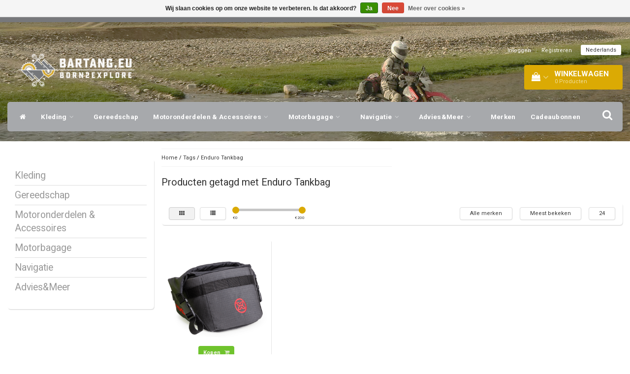

--- FILE ---
content_type: text/html;charset=utf-8
request_url: https://www.bartang.eu/nl/tags/enduro-tankbag/
body_size: 18039
content:
<!DOCTYPE html>
<html lang="nl">
  
  <head>
     <meta charset="UTF-8">
    <meta charset="utf-8"/>
<!-- [START] 'blocks/head.rain' -->
<!--

  (c) 2008-2026 Lightspeed Netherlands B.V.
  http://www.lightspeedhq.com
  Generated: 19-01-2026 @ 18:42:11

-->
<link rel="canonical" href="https://www.bartang.eu/nl/tags/enduro-tankbag/"/>
<link rel="alternate" href="https://www.bartang.eu/nl/index.rss" type="application/rss+xml" title="Nieuwe producten"/>
<link href="https://cdn.webshopapp.com/assets/cookielaw.css?2025-02-20" rel="stylesheet" type="text/css"/>
<meta name="robots" content="noodp,noydir"/>
<meta name="google-site-verification" content="mLqche8WMTN1JlmW34eC4d3n-C55H_IOuTdPda5Fg2o"/>
<meta name="google-site-verification" content="xnBzGA8TBB-hof9s_gApbgB5PCrTo_xIORZpZIgsA8Y"/>
<meta property="og:url" content="https://www.bartang.eu/nl/tags/enduro-tankbag/?source=facebook"/>
<meta property="og:site_name" content="Bartang.eu"/>
<meta property="og:title" content="Enduro Tankbag"/>
<meta property="og:description" content="Een motorweekend in de Eifel of motorreis door Afrika? Bartang heeft wat jij zoekt! We helpen je graag op weg met de juiste spullen en persoonlijk advies."/>
<script src="https://facebook.dmwsconnector.nl/shop-assets/339383/capi.js?id=289e0e3d0a023dac68c3081ea9791a3e"></script>
<!--[if lt IE 9]>
<script src="https://cdn.webshopapp.com/assets/html5shiv.js?2025-02-20"></script>
<![endif]-->
<!-- [END] 'blocks/head.rain' -->
    <title>Enduro Tankbag - Bartang.eu</title>
    <meta name="description" content="Een motorweekend in de Eifel of motorreis door Afrika? Bartang heeft wat jij zoekt! We helpen je graag op weg met de juiste spullen en persoonlijk advies." />
    <meta name="keywords" content="Enduro, Tankbag, KLIM motorkleding, KLIM Nederland, KLIM dealers Nederland, motorkleding, motorreis, motorreis uitrusting, KLIM Europe, Motion Pro Europe, Motion Pro Nederland, Motion Pro dealer Nederland, KLIM motorkleding Nederland, Outback Motorte" />
    <meta http-equiv="X-UA-Compatible" content="IE=edge">
    <meta name="viewport" content="width=device-width, initial-scale=1, maximum-scale=1">
    <meta name="apple-mobile-web-app-capable" content="yes">
    <meta name="apple-mobile-web-app-status-bar-style" content="black">
    <link rel="shortcut icon" href="https://cdn.webshopapp.com/shops/339383/themes/179905/assets/favicon.ico?20251125152144" type="image/x-icon" />   
    
    <link rel="stylesheet" href="//fonts.googleapis.com/css?family=Roboto:300,400,700" type="text/css"/>    
    <link rel="stylesheet" href="//maxcdn.bootstrapcdn.com/font-awesome/4.6.1/css/font-awesome.min.css">    
    <link rel="stylesheet" href="https://cdn.webshopapp.com/assets/gui-2-0.css?2025-02-20" />
    <link rel="stylesheet" href="https://cdn.webshopapp.com/assets/gui-responsive-2-0.css?2025-02-20" />
    <link rel="stylesheet" href="https://cdnjs.cloudflare.com/ajax/libs/fancybox/3.4.2/jquery.fancybox.min.css" />
    <link rel="stylesheet" href="https://cdn.webshopapp.com/shops/339383/themes/179905/assets/bootstrap-min.css?20251209121620" />
    <link rel="stylesheet" href="https://cdn.webshopapp.com/shops/339383/themes/179905/assets/navigatie.css?20251209121620" />
    <link rel="stylesheet" href="https://cdn.webshopapp.com/shops/339383/themes/179905/assets/stylesheet.css??20251209121620" />
    <link rel="stylesheet" href="https://cdn.webshopapp.com/shops/339383/themes/179905/assets/settings.css?20251209121620" />
    <link rel="stylesheet" href="https://cdn.webshopapp.com/shops/339383/themes/179905/assets/custom.css??20251209121620" />
    
    <script src="https://cdn.webshopapp.com/assets/jquery-1-9-1.js?2025-02-20"></script>
    <script src="https://cdn.webshopapp.com/assets/gui.js?2025-02-20"></script>    
        <script type="text/javascript" src="//cdnjs.cloudflare.com/ajax/libs/gsap/1.11.4/TweenMax.min.js"></script>
        <script type="text/javascript" src="https://cdn.webshopapp.com/shops/339383/themes/179905/assets/owl-carousel-min.js?20251209121620"></script>
            <!-- HTML5 Shim and Respond.js IE8 support of HTML5 elements and media queries -->
    <!--[if lt IE 9]>
    <script src="//oss.maxcdn.com/html5shiv/3.7.2/html5shiv.min.js"></script>
    <script src="//oss.maxcdn.com/respond/1.4.2/respond.min.js"></script>
    <![endif]-->
 
    </head>
  
  <body>
       
    <!-- USPS -->
    <div class="fixedusps usps hidden-xs">
 <div class="container-fluid">
  
  <ul>
                
                                        
                <li class="col-xs-6 col-sm-6 col-md-4 col-lg-3 nopadding">
      <i class="fa icon-usp font-md fa-truck " aria-hidden="true"></i> <a href="https://www.bartang.eu/service/shipping-returns/" title="Snelle verzending">Snelle verzending</a></li>
        
                <li class="col-xs-6 col-sm-6 col-md-4 col-lg-3 nopadding">
      <i class="fa icon-usp font-md  fa-check " aria-hidden="true"></i> <a href="https://www.bartang.eu/advies/" title="Deskundig advies, persoonlijke service!">Deskundig advies, persoonlijke service!</a></li>
        
                <li class="col-xs-6 col-sm-6 col-md-4 col-lg-3 nopadding">
      <i class="fa icon-usp font-md fa-star " aria-hidden="true"></i> <a href="https://www.bartang.eu/nl/service/openingstijden-winkel/" title="Bezoek onze winkel!">Bezoek onze winkel!</a></li>
        
                <li class="col-xs-6 col-sm-6 col-md-4 col-lg-3 nopadding">
      <i class="fa icon-usp font-md fa-phone " aria-hidden="true"></i> <a href="/service" title="| +316 20112744 | info@bartang.eu | ">| +316 20112744 | <span class="__cf_email__" data-cfemail="8ae3e4ece5cae8ebf8feebe4eda4efff">[email&#160;protected]</span> | </a></li>
        
      </ul>
  
</div>
</div>
 
    <!-- /USPS -->
    
    <!-- REMARKETING TAG -->
        <!-- /REMARKETING TAG -->
        <!-- Google Tag Manager -->
<script data-cfasync="false" src="/cdn-cgi/scripts/5c5dd728/cloudflare-static/email-decode.min.js"></script><script>(function(w,d,s,l,i){w[l]=w[l]||[];w[l].push({'gtm.start':
new Date().getTime(),event:'gtm.js'});var f=d.getElementsByTagName(s)[0],
j=d.createElement(s),dl=l!='dataLayer'?'&l='+l:'';j.async=true;j.src=
'https://www.googletagmanager.com/gtm.js?id='+i+dl;f.parentNode.insertBefore(j,f);
})(window,document,'script','dataLayer','GTM-WS5HHWH');</script>
<!-- End Google Tag Manager -->
    <!-- HEADER -->
    <header class="usp usppadding" data-spy="scroll">
  <div class="container-fluid">
    
    <div class="col-xs-12">
      <div class="logo">
        <a href="https://www.bartang.eu/nl/" title="Bartang.eu - Het startpunt voor motorreizigers">
          <img src="https://cdn.webshopapp.com/shops/339383/themes/179905/assets/logo.png?20251125152144" alt="Bartang.eu - Het startpunt voor motorreizigers" /> 
        </a>
      </div>
    </div>
   <div class="col-sm-5"></div>
    <div class="col-md-4 paddingmd hidden-xs hidden-sm nopaddingr pull-right">
      <div class="sticky-change pull-right text-right">            
        <ul class="header-links">
                    <li><a href="https://www.bartang.eu/nl/account/" title="Mijn account">Inloggen </a></li>
          <li class="divide">|</li>
          <li><a href="https://www.bartang.eu/nl/account/register/" title="Registreren">Registreren </a></li>
                    
                    <li class="divide"></li>
                    
          
                                    
<li class="btn-group">
  <button type="button" class="dropdown-toggle" data-toggle="dropdown">Nederlands <span class="caret"></span></button>
  <ul class="dropdown-menu languages" role="menu">
        <li><a href="https://www.bartang.eu/nl/go/category/" title="Nederlands"><span class="flag nl"></span> Nederlands</a></li>
        <li><a href="https://www.bartang.eu/en/go/category/" title="English"><span class="flag en"></span> English</a></li>
      </ul>
</li>                 </ul>   
        
         <div id="cartContainer" class=" sticky-usp cart-container top hidden-xs hidden-sm">
          <a href="https://www.bartang.eu/nl/cart/" title="Mijn winkelwagen" class="cart">
            <i class="fa fa-shopping-bag" aria-hidden="true"></i> <strong>Winkelwagen</strong> <i class="fa fa-angle-down" aria-hidden="true"></i> <br />
            <span class="cart-total-quantity">0</span><span class="productcart">Producten</span>           </a>
          <div class="view-cart col-md-3">
            
            <div class="total">
              Totaalbedrag:<span class="pull-right"><strong>€0,00</strong></span>
              <div class="price-tax">Incl. btw               </div>
              <a href="https://www.bartang.eu/nl/cart/" class="btn btn-md btn-icon btn-view">Bestellen <i class="fa fa-shopping-cart" aria-hidden="true"></i></a>
            </div>
            <div class="cartbridge"></div>
          </div>
          <div class="cartshadow"></div>
                    <div class="cartshadowusp"></div>
                  </div>     
        
      </div><!-- header-select -->
    </div><!-- col-md-3 -->

  <nav class="col-xs-12 menu2laags navbar navbar-fixed-top yamm nopadding stickyusps" id="stickynav">
  <div class="navbar-header">
    <button type="button" class="navbar-toggle collapsed" data-toggle="collapse" data-target="#navbar" aria-expanded="false" aria-controls="navbar">
      <span class="sr-only">Toggle navigation</span><span class="icon-bar"></span><span class="icon-bar"></span><span class="icon-bar"></span>
    </button>
  </div>
  <div class="searchmobile">
    <form class="navbar-form" role="search" action="https://www.bartang.eu/nl/search/" method="get" id="form_search3">
      <div class="input-group">
        <input type="text" class="form-control" autocomplete="off" placeholder="Zoeken" name="q" id="srch-3">
        <div class="input-group-btn">
          <button class="btn btn-search" type="submit" title="Zoeken" onclick="$('#form_search3').submit();"><span class="glyphicon glyphicon-search"></span>
          </button>
        </div>
      </div>
    </form>
  </div>     
  
  <div id="navbar" class="collapse navbar-collapse">
        <ul class="nav navbar-nav">            
      <li class="home-nav hidden-xs hidden-sm"><a href="https://www.bartang.eu/nl/" title="Home"><i class="fa fa-home" aria-hidden="true"></i></a></li>
            <li class=" dropdown yamm-fw"> 
        <span class="togglesub dropdown-toggle" data-toggle="dropdown" role="button" aria-expanded="false"><i class="fa fa-plus" aria-hidden="true"></i></span><a title="Kleding" href="https://www.bartang.eu/nl/kleding/"> Kleding <i class="fa fa-angle-down hidden-xs hidden-sm" aria-hidden="true"></i></a>
              
                <ul class="dropdown-menu" role="menu">
          <li class="grid-demo"> 
            <div class="row column">  
                            <div class="item">
                <a title="Motorjassen" href="https://www.bartang.eu/nl/kleding/motorjassen/" class="subtitel">Motorjassen</a>
                <ul class="list-unstyled" >
                    
                </ul>
              </div>
                            <div class="item">
                <a title="Motorbroeken" href="https://www.bartang.eu/nl/kleding/motorbroeken/" class="subtitel">Motorbroeken</a>
                <ul class="list-unstyled" >
                    
                </ul>
              </div>
                            <div class="item">
                <a title="Protectie" href="https://www.bartang.eu/nl/kleding/protectie/" class="subtitel">Protectie</a>
                <ul class="list-unstyled" >
                                    <li class="">
                    <a class="" href="https://www.bartang.eu/nl/kleding/protectie/knieprotectie/" title="Knieprotectie">Knieprotectie</a>
                  </li>
                                    <li class="">
                    <a class="" href="https://www.bartang.eu/nl/kleding/protectie/bodyprotectie/" title="Bodyprotectie">Bodyprotectie</a>
                  </li>
                                    <li class="">
                    <a class="" href="https://www.bartang.eu/nl/kleding/protectie/overige-protectie/" title="Overige Protectie">Overige Protectie</a>
                  </li>
                    
                </ul>
              </div>
                            <div class="item">
                <a title="Dames" href="https://www.bartang.eu/nl/kleding/dames/" class="subtitel">Dames</a>
                <ul class="list-unstyled" >
                    
                </ul>
              </div>
                            <div class="item">
                <a title="Helmen" href="https://www.bartang.eu/nl/kleding/helmen/" class="subtitel">Helmen</a>
                <ul class="list-unstyled" >
                                    <li class="">
                    <a class="" href="https://www.bartang.eu/nl/kleding/helmen/adventure-helmen/" title="Adventure helmen">Adventure helmen</a>
                  </li>
                                    <li class="">
                    <a class="" href="https://www.bartang.eu/nl/kleding/helmen/off-road-helmen/" title="Off-Road Helmen">Off-Road Helmen</a>
                  </li>
                                    <li class="">
                    <a class="" href="https://www.bartang.eu/nl/kleding/helmen/systeem-helmen/" title="Systeem Helmen">Systeem Helmen</a>
                  </li>
                    
                </ul>
              </div>
                            <div class="item">
                <a title="Basislaag" href="https://www.bartang.eu/nl/kleding/basislaag/" class="subtitel">Basislaag</a>
                <ul class="list-unstyled" >
                    
                </ul>
              </div>
                            <div class="item">
                <a title="Tussenlaag" href="https://www.bartang.eu/nl/kleding/tussenlaag/" class="subtitel">Tussenlaag</a>
                <ul class="list-unstyled" >
                    
                </ul>
              </div>
                            <div class="item">
                <a title="Goggles" href="https://www.bartang.eu/nl/kleding/goggles/" class="subtitel">Goggles</a>
                <ul class="list-unstyled" >
                    
                </ul>
              </div>
                            <div class="item">
                <a title="Verwarmde Kleding" href="https://www.bartang.eu/nl/kleding/verwarmde-kleding/" class="subtitel">Verwarmde Kleding</a>
                <ul class="list-unstyled" >
                    
                </ul>
              </div>
                            <div class="item">
                <a title="Handschoenen" href="https://www.bartang.eu/nl/kleding/handschoenen/" class="subtitel">Handschoenen</a>
                <ul class="list-unstyled" >
                    
                </ul>
              </div>
                            <div class="item">
                <a title="Accessoires" href="https://www.bartang.eu/nl/kleding/accessoires/" class="subtitel">Accessoires</a>
                <ul class="list-unstyled" >
                    
                </ul>
              </div>
                            <div class="item">
                <a title="Casual" href="https://www.bartang.eu/nl/kleding/casual/" class="subtitel">Casual</a>
                <ul class="list-unstyled" >
                    
                </ul>
              </div>
                            <div class="item">
                <a title="Jerseys" href="https://www.bartang.eu/nl/kleding/jerseys/" class="subtitel">Jerseys</a>
                <ul class="list-unstyled" >
                    
                </ul>
              </div>
                            <div class="item">
                <a title="Laarzen" href="https://www.bartang.eu/nl/kleding/laarzen/" class="subtitel">Laarzen</a>
                <ul class="list-unstyled" >
                    
                </ul>
              </div>
                            <div class="item">
                <a title="Maattabellen kleding" href="https://www.bartang.eu/nl/kleding/maattabellen-kleding/" class="subtitel">Maattabellen kleding</a>
                <ul class="list-unstyled" >
                                    <li class="">
                    <a class="" href="https://www.bartang.eu/nl/kleding/maattabellen-kleding/knox-maattabellen-heren/" title="KNOX Maattabellen Heren">KNOX Maattabellen Heren</a>
                  </li>
                                    <li class="">
                    <a class="" href="https://www.bartang.eu/nl/kleding/maattabellen-kleding/knox-maattabellen-dames/" title="KNOX Maattabellen Dames">KNOX Maattabellen Dames</a>
                  </li>
                                    <li class="">
                    <a class="" href="https://www.bartang.eu/nl/kleding/maattabellen-kleding/klim-maattabel-mannen/" title="KLIM Maattabel Mannen">KLIM Maattabel Mannen</a>
                  </li>
                                    <li class="">
                    <a class="" href="https://www.bartang.eu/nl/kleding/maattabellen-kleding/klim-maattabel-dames/" title="KLIM Maattabel Dames">KLIM Maattabel Dames</a>
                  </li>
                                    <li class="">
                    <a class="" href="https://www.bartang.eu/nl/kleding/maattabellen-kleding/klim-euro-maattabel/" title="KLIM EURO Maattabel">KLIM EURO Maattabel</a>
                  </li>
                    
                </ul>
              </div>
                          </div>
          </li> 
        </ul>
              </li>
            <li class=""> 
        <a title="Gereedschap" href="https://www.bartang.eu/nl/gereedschap/"> Gereedschap </a>
              
              </li>
            <li class=" dropdown yamm-fw"> 
        <span class="togglesub dropdown-toggle" data-toggle="dropdown" role="button" aria-expanded="false"><i class="fa fa-plus" aria-hidden="true"></i></span><a title="Motoronderdelen &amp; Accessoires" href="https://www.bartang.eu/nl/motoronderdelen-accessoires/"> Motoronderdelen &amp; Accessoires <i class="fa fa-angle-down hidden-xs hidden-sm" aria-hidden="true"></i></a>
              
                <ul class="dropdown-menu" role="menu">
          <li class="grid-demo"> 
            <div class="row column">  
                            <div class="item">
                <a title="Alle" href="https://www.bartang.eu/nl/motoronderdelen-accessoires/alle/" class="subtitel">Alle</a>
                <ul class="list-unstyled" >
                    
                </ul>
              </div>
                            <div class="item">
                <a title="Kies uw motor" href="https://www.bartang.eu/nl/motoronderdelen-accessoires/kies-uw-motor/" class="subtitel">Kies uw motor</a>
                <ul class="list-unstyled" >
                                    <li class="">
                    <a class="" href="https://www.bartang.eu/nl/motoronderdelen-accessoires/kies-uw-motor/aprilia/" title="Aprilia">Aprilia</a>
                  </li>
                                    <li class="">
                    <a class="" href="https://www.bartang.eu/nl/motoronderdelen-accessoires/kies-uw-motor/bmw/" title="BMW">BMW</a>
                  </li>
                                    <li class="">
                    <a class="" href="https://www.bartang.eu/nl/motoronderdelen-accessoires/kies-uw-motor/cfmoto/" title="CFMoto">CFMoto</a>
                  </li>
                                    <li class="">
                    <a class="" href="https://www.bartang.eu/nl/motoronderdelen-accessoires/kies-uw-motor/ducati/" title="Ducati">Ducati</a>
                  </li>
                                    <li class="">
                    <a class="" href="https://www.bartang.eu/nl/motoronderdelen-accessoires/kies-uw-motor/gasgas/" title="GasGas">GasGas</a>
                  </li>
                                    <li class="">
                    <a class="" href="https://www.bartang.eu/nl/motoronderdelen-accessoires/kies-uw-motor/honda/" title="Honda">Honda</a>
                  </li>
                                    <li class="">
                    <a class="" href="https://www.bartang.eu/nl/motoronderdelen-accessoires/kies-uw-motor/ktm/" title="KTM">KTM</a>
                  </li>
                                    <li class="">
                    <a class="" href="https://www.bartang.eu/nl/motoronderdelen-accessoires/kies-uw-motor/triumph/" title="Triumph">Triumph</a>
                  </li>
                                    <li class="">
                    <a class="" href="https://www.bartang.eu/nl/motoronderdelen-accessoires/kies-uw-motor/suzuki/" title="Suzuki">Suzuki</a>
                  </li>
                                    <li class="">
                    <a class="" href="https://www.bartang.eu/nl/motoronderdelen-accessoires/kies-uw-motor/yamaha/" title="Yamaha">Yamaha</a>
                  </li>
                                    <li class="">
                    <a class="" href="https://www.bartang.eu/nl/motoronderdelen-accessoires/kies-uw-motor/husqvarna/" title="Husqvarna">Husqvarna</a>
                  </li>
                                    <li class="">
                    <a class="" href="https://www.bartang.eu/nl/motoronderdelen-accessoires/kies-uw-motor/harley-davidson/" title="Harley-Davidson">Harley-Davidson</a>
                  </li>
                                    <li class="">
                    <a class="" href="https://www.bartang.eu/nl/motoronderdelen-accessoires/kies-uw-motor/kove/" title="Kove">Kove</a>
                  </li>
                                    <li class="">
                    <a class="" href="https://www.bartang.eu/nl/motoronderdelen-accessoires/kies-uw-motor/royal-enfield/" title="Royal Enfield">Royal Enfield</a>
                  </li>
                    
                </ul>
              </div>
                            <div class="item">
                <a title="Bagage rekken" href="https://www.bartang.eu/nl/motoronderdelen-accessoires/bagage-rekken/" class="subtitel">Bagage rekken</a>
                <ul class="list-unstyled" >
                    
                </ul>
              </div>
                            <div class="item">
                <a title="Motor Bescherming" href="https://www.bartang.eu/nl/motoronderdelen-accessoires/motor-bescherming/" class="subtitel">Motor Bescherming</a>
                <ul class="list-unstyled" >
                                    <li class="">
                    <a class="" href="https://www.bartang.eu/nl/motoronderdelen-accessoires/motor-bescherming/valbeugels/" title="Valbeugels">Valbeugels</a>
                  </li>
                                    <li class="">
                    <a class="" href="https://www.bartang.eu/nl/motoronderdelen-accessoires/motor-bescherming/carterbescherming/" title="Carterbescherming">Carterbescherming</a>
                  </li>
                                    <li class="">
                    <a class="" href="https://www.bartang.eu/nl/motoronderdelen-accessoires/motor-bescherming/beschermings-combo/" title="Beschermings Combo">Beschermings Combo</a>
                  </li>
                    
                </ul>
              </div>
                            <div class="item">
                <a title="Stuur &amp; Toebehoren" href="https://www.bartang.eu/nl/motoronderdelen-accessoires/stuur-toebehoren/" class="subtitel">Stuur &amp; Toebehoren</a>
                <ul class="list-unstyled" >
                                    <li class="">
                    <a class="" href="https://www.bartang.eu/nl/motoronderdelen-accessoires/stuur-toebehoren/stuurverhogers-risers/" title="Stuurverhogers/Risers">Stuurverhogers/Risers</a>
                  </li>
                                    <li class="">
                    <a class="" href="https://www.bartang.eu/nl/motoronderdelen-accessoires/stuur-toebehoren/spiegels/" title="Spiegels">Spiegels</a>
                  </li>
                                    <li class="">
                    <a class="" href="https://www.bartang.eu/nl/motoronderdelen-accessoires/stuur-toebehoren/handkappen/" title="Handkappen">Handkappen</a>
                  </li>
                                    <li class="">
                    <a class="" href="https://www.bartang.eu/nl/motoronderdelen-accessoires/stuur-toebehoren/handvatten/" title="Handvatten">Handvatten</a>
                  </li>
                    
                </ul>
              </div>
                            <div class="item">
                <a title="RAM Mounts" href="https://www.bartang.eu/nl/motoronderdelen-accessoires/ram-mounts/" class="subtitel">RAM Mounts</a>
                <ul class="list-unstyled" >
                    
                </ul>
              </div>
                            <div class="item">
                <a title="Electronica en Navigatie" href="https://www.bartang.eu/nl/motoronderdelen-accessoires/electronica-en-navigatie/" class="subtitel">Electronica en Navigatie</a>
                <ul class="list-unstyled" >
                    
                </ul>
              </div>
                            <div class="item">
                <a title="Onderhoud" href="https://www.bartang.eu/nl/motoronderdelen-accessoires/onderhoud/" class="subtitel">Onderhoud</a>
                <ul class="list-unstyled" >
                    
                </ul>
              </div>
                            <div class="item">
                <a title="Verlichting" href="https://www.bartang.eu/nl/motoronderdelen-accessoires/verlichting/" class="subtitel">Verlichting</a>
                <ul class="list-unstyled" >
                    
                </ul>
              </div>
                          </div>
          </li> 
        </ul>
              </li>
            <li class=" dropdown yamm-fw"> 
        <span class="togglesub dropdown-toggle" data-toggle="dropdown" role="button" aria-expanded="false"><i class="fa fa-plus" aria-hidden="true"></i></span><a title="Motorbagage" href="https://www.bartang.eu/nl/motorbagage/"> Motorbagage <i class="fa fa-angle-down hidden-xs hidden-sm" aria-hidden="true"></i></a>
              
                <ul class="dropdown-menu" role="menu">
          <li class="grid-demo"> 
            <div class="row column">  
                            <div class="item">
                <a title="Motor Tassen" href="https://www.bartang.eu/nl/motorbagage/motor-tassen/" class="subtitel">Motor Tassen</a>
                <ul class="list-unstyled" >
                    
                </ul>
              </div>
                            <div class="item">
                <a title="Organizers en Toolbags" href="https://www.bartang.eu/nl/motorbagage/organizers-en-toolbags/" class="subtitel">Organizers en Toolbags</a>
                <ul class="list-unstyled" >
                    
                </ul>
              </div>
                            <div class="item">
                <a title="Turkana Gear" href="https://www.bartang.eu/nl/motorbagage/turkana-gear/" class="subtitel">Turkana Gear</a>
                <ul class="list-unstyled" >
                    
                </ul>
              </div>
                            <div class="item">
                <a title="Bevestigings Materialen" href="https://www.bartang.eu/nl/motorbagage/bevestigings-materialen/" class="subtitel">Bevestigings Materialen</a>
                <ul class="list-unstyled" >
                    
                </ul>
              </div>
                            <div class="item">
                <a title="Rugzakken" href="https://www.bartang.eu/nl/motorbagage/rugzakken/" class="subtitel">Rugzakken</a>
                <ul class="list-unstyled" >
                    
                </ul>
              </div>
                            <div class="item">
                <a title="Vloeistoffen" href="https://www.bartang.eu/nl/motorbagage/vloeistoffen/" class="subtitel">Vloeistoffen</a>
                <ul class="list-unstyled" >
                    
                </ul>
              </div>
                            <div class="item">
                <a title="Tanktassen" href="https://www.bartang.eu/nl/motorbagage/tanktassen/" class="subtitel">Tanktassen</a>
                <ul class="list-unstyled" >
                    
                </ul>
              </div>
                            <div class="item">
                <a title="Aluminium Zijkoffers" href="https://www.bartang.eu/nl/motorbagage/aluminium-zijkoffers/" class="subtitel">Aluminium Zijkoffers</a>
                <ul class="list-unstyled" >
                    
                </ul>
              </div>
                          </div>
          </li> 
        </ul>
              </li>
            <li class=" dropdown yamm-fw"> 
        <span class="togglesub dropdown-toggle" data-toggle="dropdown" role="button" aria-expanded="false"><i class="fa fa-plus" aria-hidden="true"></i></span><a title="Navigatie" href="https://www.bartang.eu/nl/navigatie/"> Navigatie <i class="fa fa-angle-down hidden-xs hidden-sm" aria-hidden="true"></i></a>
              
                <ul class="dropdown-menu" role="menu">
          <li class="grid-demo"> 
            <div class="row column">  
                            <div class="item">
                <a title="Android Toestellen" href="https://www.bartang.eu/nl/navigatie/android-toestellen/" class="subtitel">Android Toestellen</a>
                <ul class="list-unstyled" >
                    
                </ul>
              </div>
                            <div class="item">
                <a title="Stuur Controllers" href="https://www.bartang.eu/nl/navigatie/stuur-controllers/" class="subtitel">Stuur Controllers</a>
                <ul class="list-unstyled" >
                    
                </ul>
              </div>
                            <div class="item">
                <a title="Houders &amp; Beugels" href="https://www.bartang.eu/nl/navigatie/houders-beugels/" class="subtitel">Houders &amp; Beugels</a>
                <ul class="list-unstyled" >
                    
                </ul>
              </div>
                            <div class="item">
                <a title="OBD / TPMS / Power Producten" href="https://www.bartang.eu/nl/navigatie/obd-tpms-power-producten/" class="subtitel">OBD / TPMS / Power Producten</a>
                <ul class="list-unstyled" >
                    
                </ul>
              </div>
                            <div class="item">
                <a title="Accessoires &amp; reserveonderdelen" href="https://www.bartang.eu/nl/navigatie/accessoires-reserveonderdelen/" class="subtitel">Accessoires &amp; reserveonderdelen</a>
                <ul class="list-unstyled" >
                    
                </ul>
              </div>
                          </div>
          </li> 
        </ul>
              </li>
            <li class=" dropdown yamm-fw"> 
        <span class="togglesub dropdown-toggle" data-toggle="dropdown" role="button" aria-expanded="false"><i class="fa fa-plus" aria-hidden="true"></i></span><a title="Advies&amp;Meer" href="https://www.bartang.eu/nl/advies-meer/"> Advies&amp;Meer <i class="fa fa-angle-down hidden-xs hidden-sm" aria-hidden="true"></i></a>
              
                <ul class="dropdown-menu" role="menu">
          <li class="grid-demo"> 
            <div class="row column">  
                            <div class="item">
                <a title="Tips&amp;Tricks" href="https://www.bartang.eu/nl/advies-meer/tips-tricks/" class="subtitel">Tips&amp;Tricks</a>
                <ul class="list-unstyled" >
                                    <li class="">
                    <a class="" href="https://www.bartang.eu/nl/advies-meer/tips-tricks/paklijst/" title="Paklijst">Paklijst</a>
                  </li>
                                    <li class="">
                    <a class="" href="https://www.bartang.eu/nl/advies-meer/tips-tricks/boeken/" title="Boeken">Boeken</a>
                  </li>
                                    <li class="">
                    <a class="" href="https://www.bartang.eu/nl/advies-meer/tips-tricks/hoe-repareer-je-een-lekke-motorband/" title="Hoe repareer je een lekke motorband?">Hoe repareer je een lekke motorband?</a>
                  </li>
                                    <li class="">
                    <a class="" href="https://www.bartang.eu/nl/advies-meer/tips-tricks/hoe-bereid-ik-mijn-motor-voor-op-een-lange-reis/" title="Hoe bereid ik mijn motor voor op een lange reis?">Hoe bereid ik mijn motor voor op een lange reis?</a>
                  </li>
                                    <li class="">
                    <a class="" href="https://www.bartang.eu/nl/advies-meer/tips-tricks/layering/" title="Layering">Layering</a>
                  </li>
                                    <li class="">
                    <a class="" href="https://www.bartang.eu/nl/advies-meer/tips-tricks/tet-spanje-tips/" title="TET Spanje tips">TET Spanje tips</a>
                  </li>
                    
                </ul>
              </div>
                            <div class="item">
                <a title="SALE" href="https://www.bartang.eu/nl/advies-meer/sale/" class="subtitel">SALE</a>
                <ul class="list-unstyled" >
                    
                </ul>
              </div>
                            <div class="item">
                <a title="Boeken" href="https://www.bartang.eu/nl/advies-meer/boeken/" class="subtitel">Boeken</a>
                <ul class="list-unstyled" >
                    
                </ul>
              </div>
                            <div class="item">
                <a title="Partners" href="https://www.bartang.eu/nl/advies-meer/partners/" class="subtitel">Partners</a>
                <ul class="list-unstyled" >
                                    <li class="">
                    <a class="" href="https://www.bartang.eu/nl/advies-meer/partners/explore360/" title="Explore360">Explore360</a>
                  </li>
                                    <li class="">
                    <a class="" href="https://www.bartang.eu/nl/advies-meer/partners/adventure-shield/" title="Adventure Shield">Adventure Shield</a>
                  </li>
                    
                </ul>
              </div>
                            <div class="item">
                <a title="Kerstcadeaus" href="https://www.bartang.eu/nl/advies-meer/kerstcadeaus/" class="subtitel">Kerstcadeaus</a>
                <ul class="list-unstyled" >
                    
                </ul>
              </div>
                          </div>
          </li> 
        </ul>
              </li>
                   <li><a href="https://www.bartang.eu/nl/brands/" class=" single-item" title="Merken">Merken</a></li>
                   
      <li class="item">
  <a class="itemLink" href="https://www.bartang.eu/nl/buy-gift-card/" title="Cadeaubonnen">Cadeaubonnen</a>
</li>
    </ul> 
        <div id="cartContainer" class="cart-container top hidden-xs hidden-sm">
     <a href="https://www.bartang.eu/nl/cart/" title="Mijn winkelwagen" class="cart">
       <i class="fa fa-shopping-bag" aria-hidden="true"></i> <span class="cart-total-quantity">0</span>
      </a>
    </div> 
    <div class="stickysearch">
      <i class="fa fa-search" aria-hidden="true"></i>
    </div>
    <!-- stickysearch -->
    
    <div class="view-search hidden">
      <form class="navbar-form" role="search" action="https://www.bartang.eu/nl/search/" method="get" id="form_search">
        <div class="input-group">
          <input type="text" class="form-control" autocomplete="off" placeholder="Zoeken" name="q" id="srch">
          <div class="input-group-btn">
            <button class="btn btn-search" type="submit" title="Zoeken" onclick="$('#form_search').submit();">
              <i class="fa fa-search" aria-hidden="true"></i>
            </button>
          </div>
        </div>
        <div class="autocomplete">
          <div class="products-livesearch"></div>
          <div class="more">
            <a href="#">Bekijk alle resultaten <span>(0)</span></a>
          </div><!--more-->
          <div class="notfound">Geen producten gevonden...</div>
        </div><!--autocomplete-->
      </form>
    </div>
  </div><!--/.nav-collapse -->
</nav>
<div class="nav-arrow text-center paddingsm"><i class="fa fa-chevron-down" aria-hidden="true"></i></div>

    
  </div>
</header>     
    <!-- /HEADER -->
    
    <!-- MESSAGES -->
        <!-- /MESSAGES -->
    
    <div class="container-fluid">
  
  <!-- SIDEBAR -->
  <div class="col-xs-12 col-md-3 nopaddingl">      
    <!-- CATEGORY BANNER -->
    <div class="categorybanner hidden-xs hidden-sm">
                          
    </div>
    <!-- /CATEGORY BANNER -->
    
    <div class="hidden-xs hidden-sm sidebar white roundcorners shadow paddinground margtop">                
        <form action="https://www.bartang.eu/nl/tags/enduro-tankbag/" method="get" id="filter_form">
  
      
  </form>  

<ul>
    <li><a href="https://www.bartang.eu/nl/kleding/" title="Kleding" >Kleding </a>
      </li>
    <li><a href="https://www.bartang.eu/nl/gereedschap/" title="Gereedschap" >Gereedschap </a>
      </li>
    <li><a href="https://www.bartang.eu/nl/motoronderdelen-accessoires/" title="Motoronderdelen &amp; Accessoires" >Motoronderdelen &amp; Accessoires </a>
      </li>
    <li><a href="https://www.bartang.eu/nl/motorbagage/" title="Motorbagage" >Motorbagage </a>
      </li>
    <li><a href="https://www.bartang.eu/nl/navigatie/" title="Navigatie" >Navigatie </a>
      </li>
    <li><a href="https://www.bartang.eu/nl/advies-meer/" title="Advies&amp;Meer" >Advies&amp;Meer </a>
      </li>
  </ul>






    </div>
  </div>  
  <!-- /SIDEBAR -->
  
  <!-- COLLECTION -->
  <div class="col-md-9 category nopadding">     
    <div class="col-xs-12 nopadding">
      <div class="col-xs-6 breadcrumbsmobile paddingsm">
        <a href="https://www.bartang.eu/nl/" title="Home">Home</a>
         / <a href="https://www.bartang.eu/nl/tags/">Tags</a> / <a href="https://www.bartang.eu/nl/tags/enduro-tankbag/">Enduro Tankbag</a>      </div>
      <div class="col-xs-6 mobiletopbar paddingsm visible-xs visible-sm">
        <ul class="header-links">          
                    <li class="divide"></li>
                             
          
                                    
<li class="btn-group">
  <button type="button" class="dropdown-toggle" data-toggle="dropdown">Nederlands <span class="caret"></span></button>
  <ul class="dropdown-menu languages" role="menu">
        <li><a href="https://www.bartang.eu/nl/go/category/" title="Nederlands"><span class="flag nl"></span> Nederlands</a></li>
        <li><a href="https://www.bartang.eu/en/go/category/" title="English"><span class="flag en"></span> English</a></li>
      </ul>
</li> 
                    <li><a href="https://www.bartang.eu/nl/account/" class="btn btn-xxs white"><i class="fa fa-user" aria-hidden="true"></i></a> </li>
        </ul>     
      </div>
    </div>
        <!-- TITLE + BREADCRUMBS MOBILE-->     
        <div class="col-xs-12 nopadding"><h1>Producten getagd met Enduro Tankbag</h1></div>
              
    <!-- /TITLE + BREADCRUMBS MOBILE-->
       
  
  <!-- FILTERS -->      
  <div class="filter-collection white roundcorners shadow margtop paddingsm">  
        <!-- FILTER MAX / MIN -->        
    <div class="col-md-6 col-sm-6 hidden-xs">
      <a href="https://www.bartang.eu/nl/tags/enduro-tankbag/" class="btn btn-xs btn-default active pull-left">
        <i class="fa fa-th" aria-hidden="true"></i>
      </a>
      <a href="https://www.bartang.eu/nl/tags/enduro-tankbag/?mode=list" class="btn btn-xs btn-default pull-left" style="margin-left:10px;">
        <i class="fa fa-list" aria-hidden="true"></i>
      </a>
      <form action="https://www.bartang.eu/nl/tags/enduro-tankbag/" method="get" id="filter_form4" class="hidden-xs pull-left">
        <input type="hidden" name="mode" value="grid" id="filter_form_mode" />
        <input type="hidden" name="limit" value="24" id="filter_form_limit" />
        <input type="hidden" name="sort" value="popular" id="filter_form_sort" />
        <input type="hidden" name="max" value="200" id="filter_form_max" />
        <input type="hidden" name="min" value="0" id="filter_form_min" />
        <div class="sidebar-filter">
          <div class="sidebar-filter-slider">
            <div id="collection-filter-price" class=""></div>
          </div>
          <div class="sidebar-filter-range clearfix">
            <div class="min">€<span>0</span></div>
            <div class="max">€<span>200</span></div>
          </div>
        </div>
      </form>
    </div>
    <!-- /FILTER MAX / MIN -->
    
    <!-- BRAND / SORT / LIMIT -->
    <div class="col-md-6 col-sm-6 hidden-xs">
      <div class="pull-right">
        
                <!-- BRANDS -->
        <div class="btn-group paddingrmd hidden-xs">
          <button type="button" class="btn btn-xs btn-default dropdown-toggle" data-toggle="dropdown" name="brand">Alle merken<span class="caret"></span>
          </button>
          <ul class="dropdown-menu" role="menu">
                        <li><a href="https://www.bartang.eu/nl/tags/enduro-tankbag/" title="Alle merken">Alle merken</a></li>
                        <li><a href="https://www.bartang.eu/nl/tags/enduro-tankbag/?brand=4503087" title="Turkana Gear">Turkana Gear</a></li>
                      </ul>                                      
        </div>
        <!-- /BRANDS -->
          
        
        <!-- SORT -->
        <div class="btn-group paddingrmd">
          <button type="button" class="btn btn-xs btn-default dropdown-toggle btn-pop" data-toggle="dropdown">Meest bekeken <span class="caret"></span>
          </button>
          <ul class="dropdown-menu" role="menu">
                        <li><a href="https://www.bartang.eu/nl/tags/enduro-tankbag/" title="Meest bekeken">Meest bekeken</a></li>
                        <li><a href="https://www.bartang.eu/nl/tags/enduro-tankbag/?sort=newest" title="Nieuwste producten">Nieuwste producten</a></li>
                        <li><a href="https://www.bartang.eu/nl/tags/enduro-tankbag/?sort=lowest" title="Laagste prijs">Laagste prijs</a></li>
                        <li><a href="https://www.bartang.eu/nl/tags/enduro-tankbag/?sort=highest" title="Hoogste prijs">Hoogste prijs</a></li>
                        <li><a href="https://www.bartang.eu/nl/tags/enduro-tankbag/?sort=asc" title="Naam oplopend">Naam oplopend</a></li>
                        <li><a href="https://www.bartang.eu/nl/tags/enduro-tankbag/?sort=desc" title="Naam aflopend">Naam aflopend</a></li>
                      </ul>
        </div>
        <!-- /SORT -->
        
        <!-- LIMIT -->
        <div class="btn-group hidden-xs">
          <button type="button" class="btn btn-xs btn-default dropdown-toggle" data-toggle="dropdown">24 <span class="caret"></span></button>
          <ul class="dropdown-menu" role="menu">
                        <li><a href="https://www.bartang.eu/nl/tags/enduro-tankbag/?limit=6" title="6">6 </a></li>
                        <li><a href="https://www.bartang.eu/nl/tags/enduro-tankbag/?limit=12" title="12">12 </a></li>
                        <li><a href="https://www.bartang.eu/nl/tags/enduro-tankbag/" title="24">24 </a></li>
                        <li><a href="https://www.bartang.eu/nl/tags/enduro-tankbag/?limit=36" title="36">36 </a></li>
                      </ul>
        </div>
        <!-- /LIMIT -->
        
      </div>         
    </div>
    <!-- BRAND / SORT / LIMIT -->
    
  </div>
  <!-- /FILTERS -->      
  
  
  <!-- PRODUCTS -->
  <div class="col-md-12 col-xs-12 paddingtop collection clearfix">
    
<div class="col-md-12 white shopnow-products"></div>
<div class="col-md-12 popup-products"></div>



<div class="col-xs-6 col-sm-4 col-md-3 productWrapper nopadding">
      
    
    <div class="product text-center product-150900002" data-productlink="https://www.bartang.eu/nl/bullfrog-tank-bag-pouch.html">
      
            
       
      
      <div class="image">
        <a href="https://www.bartang.eu/nl/bullfrog-tank-bag-pouch.html" title="Turkana Gear BullFrog™ MOLLE Tanktas" class="product-image">
                    <img src="https://cdn.webshopapp.com/shops/339383/files/454917069/300x300x2/turkana-gear-bullfrog-molle-tanktas.jpg" alt="Turkana Gear BullFrog™ MOLLE Tanktas" />
                  </a>          
        
<form action="https://www.bartang.eu/nl/cart/add/299808263/" class="product_configure_form" method="post">
    <a class="btn btn-view btn-sm btn-icon hidden-xs shopnow" title="Shop now" data-title="bullfrog-tank-bag-pouch.html" href="https://www.bartang.eu/nl/bullfrog-tank-bag-pouch.html">Kopen <i class="fa fa-shopping-cart" aria-hidden="true"></i></a>
          
</form>      
<div class="meerinfo-btn-wrapper"><a class="btn btn-view btn-sm visible-xs" title="Informatie" href="https://www.bartang.eu/nl/bullfrog-tank-bag-pouch.html">Informatie</a></div>



 
<div class="stars-holder">
  <div class="stars col-xs-12">
    <i class="fa fa-star"></i><i class="fa fa-star"></i><i class="fa fa-star"></i><i class="fa fa-star"></i><i class="fa fa-star"></i>  </div>
  <div class="stars-o col-xs-12">
     <i class="fa fa-star-o"></i><i class="fa fa-star-o"></i><i class="fa fa-star-o"></i><i class="fa fa-star-o"></i><i class="fa fa-star-o"></i>  </div>
</div>
      </div>                  
      <div class="icons hidden-xs ">
        <a href="https://www.bartang.eu/nl/account/wishlistAdd/150900002/" title="Aan verlanglijst toevoegen"><i class="fa fa-heart-o" aria-hidden="true"></i></a>                 </div>
      <div class="content paddingsm">    
        <a href="https://www.bartang.eu/nl/bullfrog-tank-bag-pouch.html" title="Turkana Gear BullFrog™ MOLLE Tanktas"><h4>Turkana Gear  BullFrog™ MOLLE Tanktas</h4></a>
      </div>       
       
      <div class="price-holder">
        <hr>   
                      
            <span class="price">€164,00    
                
            </span>         
            
                    
            
                  </div>       
    </div>
  </div>
       
      </div> 
  <!-- /PRODUCTS -->
  
  <!-- PAGINATION-->     
  <div class="category-pagination clearfix">
        <div class="col-sm-5 nopadding hidden-xs">Pagina 1 van 1</div>
    <div class="col-sm-7 col-xs-12 nopadding pull-right ">
      <ul class="pagination text-center pull-right">      
                                <li class="number active"><a href="https://www.bartang.eu/nl/tags/enduro-tankbag/" rel="next">1</a></li>
                              </ul>
    </div>
  </div>
  <!-- /PAGINATION-->
  
    
</div>
<!-- /COLLECTION -->


<script type="text/javascript">
  jQuery('.nav-tabs').append('<li class="slide-line"></li>');
  // animate slide-line on click
  jQuery(document).on('click', '.nav-tabs li a', function () {
    var $this = jQuery(this),
        offset = $this.offset(),
        //find the offset of the wrapping div  
        offsetBody = jQuery('.nav-tabs').offset();
    // GSAP animate to clicked menu item
    TweenMax.to(jQuery('.nav-tabs .slide-line'), 0.45, {
      css:{
        width: $this.outerWidth()+'px',
        left: (offset.left-offsetBody.left)+'px'
      },
      ease:Power2.easeInOut
    });              
    return false;
  });
  jQuery('.nav-tabs > li a').first().trigger("click");
</script>
<script type="text/javascript">
  $(function(){
    $('#filter_form input, #filter_form select, #filter_form2 input, #filter_form2 select, #filter_form3 input, #filter_form3 select, #filter_form4 input, #filter_form4 select').change(function(){
      $(this).closest('form').submit();
    });
    $("#collection-filter-price").slider({
      range: true,
      min: 0,
                                         max: 200,
                                         values: [0, 200],
                                         step: 1,
                                         slide: function( event, ui){
      $('.sidebar-filter-range .min span').html(ui.values[0]);
    $('.sidebar-filter-range .max span').html(ui.values[1]);
    
    $('#filter_form_min').val(ui.values[0]);
    $('#filter_form_max').val(ui.values[1]);
  },
    stop: function(event, ui){
    $('#filter_form4').submit();
  }
    });
  });  
</script>

<script type="text/javascript">
/*
 * V1.2 - Date 20-11-2015 *Verbeteringen voor HTTPS
 *
 * Changelog
 * 1.1.1 - Date 26-05-2015 - ??
 * 1.1 - Date 22-05-2015 - ??
 */
$(document).ready(function () {
  productCatalogExtras();
});

function productCatalogExtras() {
  $('.productWrapper').each(function(){
    var curProduct = this;
    var productUrl = $('.product', this).data('productlink');
      if (productUrl) {
        if (window.location.protocol == "https:") {
          productUrl = productUrl.replace('https://www.bartang.eu/nl/', 'https://www.bartang.eu/nl/');
      }      
      var ajaxUrl = productUrl.replace('.html','.ajax');
      var jsonUrl = productUrl.replace('.html','.html?format=json');
      $.get(jsonUrl, function(data) {
        var dataProduct = data.product;
        
        var hideDirectOrderLink = false;
        
        /* Hide direct-order buttons if out of stock */
        $('.product', curProduct).attr('data-stock-allow_outofstock_sale', dataProduct.stock.allow_outofstock_sale);
        $('.product', curProduct).attr('data-stock-level', dataProduct.stock.level);
        if (dataProduct.stock.allow_outofstock_sale == false) {
          if (dataProduct.stock.level < 1) {
            hideDirectOrderLink = true;
          }
        }
        
        if (dataProduct.custom != false) {
          if ($('.product_configure_form .shopnow', curProduct).length < 1) {
            hideDirectOrderLink = true;
          }
        }
        
        if (hideDirectOrderLink == true) {
          $('.product_configure_form', curProduct).hide();
          $('.btn-view', curProduct).removeClass('visible-xs');
        }
        
                  
          var productReview = dataProduct.score;
          var productReviewResult = +(productReview * 100).toFixed(8);
          var scoreHTML = '<p class="stars"><span class="stars-percent" style="width: '+productReviewResult+'%"></span> </p>';
          $('.score',curProduct).html(scoreHTML);
          
                   
              });
    }
  });
}
</script>
<script type="text/javascript">
  
/*
 * V1.6.3 - Date 11-4-2017 *Hackfix valuta conversie (momenteel enkel gefixt for de standaard valuta, bug zelf ligt bij SeoShop)
 * V1.6.2 - Date 8-9-2016 *Verbeteringen update winkelwagen overzicht in popup na toevoegen product
 * V1.6.1 - Date 1-9-2016 *Update winkelwagen overzicht in popup na toevoegen product
 * V1.5.4 - Date 9-5-2016 *Bugfix B2B shopnow_updateForm
 *
 * Changelog
 * 1.5.3 - Date 5-5-2016 *Verbeteringen voor getPriceFromText
 * 1.5.2 - Date 24-11-2015 *Verbeteringen voor HTTPS
 * 1.5.1 - Date 20-11-2015 *Verbeteringen voor HTTPS
 * 1.5 - Date 30-10-2015 *Ondersteuning voor HTTPS (main.js is vereist) - versie 1.5 omdat vorige versies niet meer te vinden zijn.
 * 1.3.2 - Date 26-06-2015 *datum toegevoegd als custom field
 * 1.3.1 - Date 4-06-2015 *review sterren verplaatst in popup
 */
  
    $(document).ready(function() {
        $('a.shopnow').click(function(event) {
            event.preventDefault();
            var cartAtts = {
                popupSelector: '.shopnow-products',
                addToCartUrlPrefix: 'cart/add/',
                addToCartButtonValue: 'Toevoegen aan de winkelwagen',
                closeCartButtonValue: 'Sluiten',
                id: (this.id),
              //urlJson: 'nl/' + (this.id) + '?format=json',
              //urlAjax: 'nl/' + (this.id.replace('.html', '.ajax')) + '',
              //urlJson: (this.id) + '?format=json',
                urlJson: $(this).attr('data-title') + '?format=json',
                urlAjax: ($(this).attr('data-title').replace('.html', '.ajax')) + '',
              //urlAjax: (this.id.replace('.html', '.ajax')) + '',
                shopId: '339383',
                shopDomain: 'https://www.bartang.eu/',
                shopDomainNormal: 'https://www.bartang.eu/nl/',
                shopDomainSecure: 'https://www.bartang.eu/nl/',
            };
            if (window.location.protocol == "https:") {
              cartAtts.shopDomain = cartAtts.shopDomainSecure;
              cartAtts.urlJson = cartAtts.shopDomainSecure + cartAtts.urlJson;
              cartAtts.urlAjax = cartAtts.shopDomainSecure + cartAtts.urlAjax;
            } else {
              cartAtts.shopDomain = cartAtts.shopDomainNormal;
              cartAtts.urlJson = cartAtts.shopDomainNormal + cartAtts.urlJson;
              cartAtts.urlAjax = cartAtts.shopDomainNormal + cartAtts.urlAjax;
            }
            shopnow_popupProductCart(cartAtts);
        });
    });

function shopnow_popupProductCart(cartAtts) {
    $(cartAtts.popupSelector).html('Loading');
    $(cartAtts.popupSelector).fadeIn('fast');
    $.get(cartAtts.urlJson, function(data) {
        $.get(cartAtts.urlAjax, function(dataProduct) {
            var defaultCurrency = data.product.price.price_incl;
            defaultCurrency = defaultCurrency * 100;
            defaultCurrency = parseInt(defaultCurrency);
            var selectedCurrency = dataProduct.price.price_incl_money_without_currency;
            selectedCurrency = selectedCurrency.toString().replace(',', '').replace('.', '');
            selectedCurrency = parseInt(selectedCurrency);
            data.customPriceConversion = defaultCurrency / selectedCurrency;
            data.shop.settings.legal.uvpHTML = '<span class="uvp"> SRP </span>';
            var popupHtml = '';
            var productId = data.product.vid;
            var imgId = data.product.image;
            var imgUrlId = imgId.toString();
            while (imgUrlId.length < 9) {
                imgUrlId = '0' + imgUrlId;
            }
            var imgUrl = data.shop.domains.static + 'files/' + imgUrlId + '/200x200x2/image.jpg';
            var productTitle = data.product.fulltitle;
            var productUrl = data.product.url;
            var shopDomain = data.shop.domain;
            popupHtml += '<a href="#" class="close"><i class="fa fa-times" aria-hidden="true"></i></a>';
          popupHtml += '<div class="col-md-4 usp-column"><h3><strong>Voordelen van Bartang.eu - Het startpunt voor motorreizigers</strong></h3><ul><li><i class="fa fa-check" aria-hidden="true"></i>Snelle verzending</li><li><i class="fa fa-check" aria-hidden="true"></i>Deskundig advies, persoonlijke service!</li><li><i class="fa fa-check" aria-hidden="true"></i>Bezoek onze winkel!</li><li><i class="fa fa-check" aria-hidden="true"></i>| +316 20112744 | info@bartang.eu | </li></ul></div>';
            popupHtml += shopnow_getCartFormHTML(data, dataProduct, cartAtts);
            $(cartAtts.popupSelector).html(popupHtml);
            if (data.product.stock.available == false) {
                $.each(data.product.variants, function(index, value) {
                    if (this.stock.available == true) {
                        $(cartAtts.popupSelector + ' .popup-product-variants').val(index);
                        shopnow_updateForm(data, dataProduct, cartAtts, $(cartAtts.popupSelector + ' .popup-product-variants'));
                        return false;
                    }
                });
            }
            $(cartAtts.popupSelector + ' .popup-product-variants').change(function() {
                shopnow_updateForm(data, dataProduct, cartAtts, $(this));
            });
            $(cartAtts.popupSelector + ' .product-configure-custom .product-configure-custom-option').each(function() {
                $(this).find('input[type="checkbox"]').each(function() {
                    $(this).change(function() {
                        shopnow_updateForm(data, dataProduct, cartAtts, $(this));
                    });
                });
                $(this).find('input[type="radio"]').each(function() {
                    $(this).change(function() {
                        shopnow_updateForm(data, dataProduct, cartAtts, $(this));
                    });
                });
                $(this).find('select').each(function() {
                    $(this).change(function() {
                        shopnow_updateForm(data, dataProduct, cartAtts, $(this));
                    });
                });
            })
            $(cartAtts.popupSelector + ' a.add-to-cart').click(function(event) {
                $(cartAtts.popupSelector + ' .errorRow').remove();
                event.preventDefault();
                var ajaxUrl = $(cartAtts.popupSelector + ' .product_configure_form').attr('action');
                var formData = $(cartAtts.popupSelector + ' .product_configure_form').serializeObject();
                var loadUrl = ajaxUrl;
                var continueAjax = true;
                var errorHTML = '';
                if (dataProduct.stock.allow_outofstock_sale == true) {
                    continueAjax = true;
                } else {
                    
                }
                if (continueAjax == true) {
                    shopnow_addToCart(loadUrl, formData, cartAtts);
                }
            });
            $(cartAtts.popupSelector + ' a.close, ' + cartAtts.popupSelector + ' a.verder').click(function(event) {
                event.preventDefault();
                shopnow_clearSelf(cartAtts);
            });
        });
    });
}

function shopnow_clearSelf(cartAtts) {
    $(cartAtts.popupSelector).fadeOut('fast');
    $(cartAtts.popupSelector).html('');
}

function shopnow_addToCart(loadUrl, formData, cartAtts) {
    if (window.location.protocol == "https:") {
      loadUrl = loadUrl.replace(cartAtts.shopDomainNormal, cartAtts.shopDomainSecure);
    }
    $('<div id="loadedContentAdToCard"></div>').load(loadUrl, formData, function() {
        var returnPage = $(this);
        var errors = returnPage.find('.messages .error');
        var info = returnPage.find('.messages .info');
        if (errors.length > 0) {
            $(cartAtts.popupSelector + ' .product_configure_form .messages').remove();
            $(cartAtts.popupSelector + ' a.close').after('<div class="col-xs-12 messages"><ul class="error">' + errors.html() + '</ul></div>');
        } else {          
            shopnow_updateHeaderCartHTML(returnPage);
            var popupSuccessContent = '';
            if (info.length > 0) {
                popupSuccessContent += '<div class="text-center col-md-12 col-sm-12 paddingsm"><div class="messages"><ul class="info">' + info.html() + '</ul></div></div>';
            }          
          /*popupSuccessContent += '<h3>Winkelwagen</h3><hr><div class="total paddingmd"><span class="pull-right">Totaalbedrag: <strong>€0,00</strong></span></div>';*/
          
            //popupSuccessContent += '<h3>Winkelwagen</h3><hr><div class="total paddingmd"><span class="pull-right">Totaalbedrag: <strong>€0,00</strong></span></div>';
          
            popupSuccessContent += '<h3>Winkelwagen</h3><div class="view-cart"></div>';
            $('.content').removeClass('col-md-9');
            $('.productIMG').remove();
            $(cartAtts.popupSelector + ' .content').html(popupSuccessContent);
            var succesHTML = '';
            succesHTML += '<div class="col-md-6"><img src="https://cdn.webshopapp.com/shops/339383/themes/179905/assets/logo-in-popup.png?20251125152144" alt="Bartang.eu - Het startpunt voor motorreizigers" width="200" /></div> <a href="https://www.bartang.eu/nl/cart/" class="btn btn-md btn-view checkout pull-right"><span>Naar de kassa</span></a> ';
            succesHTML += ' <a href="#" class="btn btn-sm btn-default verder pull-right" title="Verder winkelen"><span>Verder winkelen</span></a> ';
            $(cartAtts.popupSelector + ' .succesRow').html(succesHTML);
            $(cartAtts.popupSelector + ' .succesRow .btn.verder').click(function(event) {
                event.preventDefault();
                shopnow_clearSelf(cartAtts);
            });
            $(cartAtts.popupSelector + ' .messages').remove();
            shopnow_updatePopupCartHTML(returnPage);
        }
        $(this).remove();
    });
}

function shopnow_updateHeaderCartHTML(page) {
    var newCartContent = $(page).find('#cartContainer');
    $('#cartContainer a.cart').html(newCartContent.find('a.cart').html());
    $('#cartContainer .view-cart').html(newCartContent.find('.view-cart').html());
    if (typeof updateCartContainerTotalQuantity == 'function') {
        updateCartContainerTotalQuantity();
    }
}
  
function shopnow_updatePopupCartHTML(page) {
    var newCartContentPopup = $(page).find('#cartContainer');
    // Voeg een horiz lijn toe voor de totalen
    newCartContentPopup.find('.view-cart .total').before('<hr>');
    // Verwijder de checkout button
    newCartContentPopup.find('.view-cart .total .btn').remove();
    $('.shopnow-products .content .view-cart').html(newCartContentPopup.find('.view-cart').html());
}

function shopnow_getCartFormHTML(data, dataProduct, cartAtts) {
    var product = data.product;
    var shop = data.shop;
    var productId = data.product.vid;
    var imgId = data.product.image;
    var imgUrlId = imgId.toString();
    while (imgUrlId.length < 9) {
      imgUrlId = '0' + imgUrlId;
    }
    var imgUrl = data.shop.domains.static + 'files/' + imgUrlId + '/200x200x2/image.jpg';
    var html = '';
    var actionUrlBase = cartAtts.shopDomainNormal;
    if (window.location.protocol == "https:") {
      actionUrlBase = actionUrlBase.replace(cartAtts.shopDomainNormal, cartAtts.shopDomainSecure);
    }
    html += '<form action="' + actionUrlBase + cartAtts.addToCartUrlPrefix + product.vid + '/" class="product_configure_form" method="post">';
    html += '<div class="col-md-8 paddinground content">';
    html += '<div class="col-md-12 content-info">';   
    html += '<div class="title">' + data.product.fulltitle + '</div>';
    html += '<div class="col-md-4 text-center productIMG paddingtopbot"><img src="' + imgUrl + '" alt="' + data.product.fulltitle + '" title="' + data.product.fulltitle + '" /></div>';
    if (ObjectLength(shop.languages) > 1) {
      // + '' + data.shop.language + '/'
      html += '<div class="col-md-8">';
      html += '<div class="description paddingsm">' + data.product.description + '<br /><a href="' + actionUrlBase + data.product.url + '" class="btn btn-xxs btn-default">Meer informatie</a></div>';
    } else {
      html += '<div class="col-md-8">';
      html += '<div class="description paddingsm">' + data.product.description + '<br /><a href="' + actionUrlBase + data.product.url + '" class="btn btn-xxs btn-default">Meer informatie</a></div>';
    };
    if (productReview != false) {
        var productReview = data.product.score;
        var productReviewResult = +(productReview * 100).toFixed(8);
        html += '<p class="stars"><span class="stars-percent" style="width: ' + productReviewResult + '%"></span></p>';
  
        html += '<div class="stars-holder hidden-xs"></div>';
    };

    html += '<div class="col-md-12 content-cart paddingsm">';
    html += '<div class="product-configure tui">';
    html += '<input name="bundle_id" id="product_configure_bundle_id" value="" type="hidden">';
    html += shopnow_getCartVariantsHTML(data, dataProduct);
    html += shopnow_getCartCustomOptionsHTML(data, dataProduct);
    html += '</div>';
    html += shopnow_getCartPricesHTML(data, dataProduct);
    html += shopnow_getCartQuantityHTML(data, dataProduct);
    if (product.stock.available == true) {
        html += '<div class="col-md-3 nopadding pull-left"><a href="javascript:;" data-id="' + product.vid + '" class="btn btn-md btn-icon btn-view add-to-cart pull-left" title="Toevoegen aan winkelwagen">';
        html += '<span>Toevoegen aan winkelwagen</span> <i class="fa fa-shopping-cart" aria-hidden="true"></i>';
        html += '</a>';
        html += '<span class="out-of-stock" style="display: none;">Niet op voorraad</span></div>';
    } else {
        html += '<div class="col-md-3 nopadding pull-left"><a href="javascript:;" data-id="' + product.vid + '" class="btn btn-md btn-icon btn-view add-to-cart pull-left" title="Toevoegen aan winkelwagen" style="display: none;">';
        html += '<span>Toevoegen aan winkelwagen</span> <i class="fa fa-shopping-cart" aria-hidden="true"></i>';
        html += '</a>';
        html += '<span class="out-of-stock">Niet op voorraad</span></div>';
    };
    html += '</div></div></div>';
    html += '</form>';
    return html;
}

function shopnow_getCartVariantsHTML(data, dataProduct) {
    var product = data.product;
    var shop = data.shop;
    var html = '';
    html += '<div class="product-info-options product-configure-options tui">';
    if (ObjectLength(product.variants) > 1) {
        html += '<select class="popup-product-variants">';
        $.each(product.variants, function(index, value) {
            if (this.stock.available == true) {
                html += '<option value="' + index + '">' + value.title + '</option>';
            } else {
                html += '<option value="' + index + '" class="out" disabled>' + value.title + '</option>';
            }
        });
        html += '</select>';
    } else {
      html += product.variant;
    }
    html += '</div>';
    return html;
}

function shopnow_getCartCustomOptionsHTML(data, dataProduct) {
    var product = data.product;
    var shop = data.shop;
    var html = '';
    if (ObjectLength(product.custom) >= 1) {
        html += '<div class="product-info-custom product-configure-custom tui">';
        $.each(product.custom, function(index, value) {
            html += '<div class="product-configure-custom-option ' + index + ' ' + value.type + '">';
            var required = '';
            if (value.required == true) {
                required = ' <em>*</em>';
            }
            switch (value.type) {
                case 'text':
                    html += '<label for="product_configure_custom_' + index + '">' + value.title + ':' + required + '</label>';
                    html += '<input type="text" name="custom[' + index + ']" id="product_configure_custom_' + index + '" />';
                    break;
                case 'textarea':
                    html += '<label for="product_configure_custom_' + index + '">' + value.title + ':' + required + '</label>';
                    html += '<textarea type="text" name="custom[' + index + ']" id="product_configure_custom_' + index + '" />';
                    break;
                case 'multipleselect':
                    html += '<label for="product_configure_custom_' + index + '">' + value.title + ':' + required + '</label>';
                    html += '<select name="custom[' + index + '][]" id="product_configure_custom_' + index + '" multiple="multiple">';
                    $.each(value.values, function(childindex, childvalue) {
                        var price = shopnow_formatOptionPrice(childvalue, data);
                        html += '<option value="' + childindex + '" data-price="' + childvalue.price + '">' + childvalue.title + price + '</option>';
                    });
                    html += '</select>';
                    break;
                case 'select':
                    html += '<label for="product_configure_custom_' + index + '">' + value.title + ':' + required + '</label>';
                    html += '<select name="custom[' + index + ']" id="product_configure_custom_' + index + '">';
                    html += '<option value="" disabled="disabled" selected="selected">Make a choice..</option>';
                    $.each(value.values, function(childindex, childvalue) {
                        var price = shopnow_formatOptionPrice(childvalue, data);
                        html += '<option value="' + childindex + '" data-price="' + childvalue.price + '">' + childvalue.title + price + '</option>';
                    });
                    html += '</select>';
                    break;
                case 'checkbox':
                    html += '<label>' + value.title + ':' + required + '</label>';
                    $.each(value.values, function(childindex, childvalue) {
                        var price = shopnow_formatOptionPrice(childvalue, data);
                        html += '<div class="product-configure-custom-option-item">';
                        html += '<input type="checkbox" name="custom[' + index + '][]" id="product_configure_custom_' + index + '_' + childindex + '" class="product_configure_custom_' + index + '" data-price="' + childvalue.price + '" value="' + childindex + '" />';
                        html += '<label for="product_configure_custom_' + index + '_' + childindex + '">' + childvalue.title + price + '</label>';
                        html += '<div class="product-configure-clear"></div>';
                        html += '</div>';
                    });
                    break;
                case 'radio':
                    html += '<label>' + value.title + ':' + required + '</label>';
                    $.each(value.values, function(childindex, childvalue) {
                        var price = shopnow_formatOptionPrice(childvalue, data);
                        html += '<div class="product-configure-custom-option-item">';
                        html += '<input type="radio" name="custom[' + index + ']" id="product_configure_custom_' + index + '_' + childindex + '" class="product_configure_custom_' + index + '" data-price="' + childvalue.price + '" value="' + childindex + '" />';
                        html += '<label for="product_configure_custom_' + index + '_' + childindex + '">' + childvalue.title + price + '</label>';
                        html += '<div class="product-configure-clear"></div>';
                        html += '</div>';
                    });
                    break;
                case 'date':
                    html += '<label for="product_configure_custom_' + index + '">' + value.title + ':' + required + '</label>';
                    html += '<div class="product-configure-custom-option-item">';
                    html += '<div class="product-configure-custom-option-date">';
                    html += '<select name="custom[' + index + '][day]" class="product-configure-custom-option-date-day">';
                    for (var i = 0; i <= 31; i++) {
                        if (i == 0) {
                            html += '<option value="">Dag</option>';
                        } else {
                            html += '<option value="' + i + '">' + i + '</option>';
                        }
                    }
                    html += '</select>';
                    html += '<select name="custom[' + index + '][month]" class="product-configure-custom-option-date-month">';
                    var monthNames = new Array('', 'Januari', 'Februari', 'Maart', 'April', 'Mei', 'Juni', 'Juli', 'Augustus', 'September', 'Oktober', 'November', 'December');
                    for (var i = 0; i <= 12; i++) {
                        if (i == 0) {
                            html += '<option value="">Maand</option>';
                        } else {
                            html += '<option value="' + i + '">' + monthNames[i] + '</option>';
                        }
                    }
                    html += '</select>';
                    html += '<select name="custom[' + index + '][year]" class="product-configure-custom-option-date-year">';
                    var currentYear = new Date().getFullYear();
                    for (var i = (currentYear + 10); i >= 1900; i--) {
                        if (i == (currentYear + 10)) {
                            html += '<option value="">Jaar</option>';
                        } else {
                            html += '<option value="' + i + '">' + i + '</option>';
                        }
                    }
                    html += '</select>';
                    html += '</div>';
                    html += '</div>';
                    break;
            }
            html += '<div class="product-configure-clear"></div>';
            html += '</div>';
        });
        html += '</div>';
    }
    return html;
}

function shopnow_getCartQuantityHTML(data, dataProduct) {
    var product = data.product;
    var shop = data.shop;
    var html = '';
    if (product.stock.available == true) {
      html += '</div></div><div class="col-md-12 col-sm-12 succesRow paddingtop"><div class="col-md-6 paddingtop"><img src="https://cdn.webshopapp.com/shops/339383/themes/179905/assets/logo-in-popup.png?20251125152144" alt="Bartang.eu - Het startpunt voor motorreizigers" width="200" /></div><div class="quantity col-md-3 paddingsm">';
    } else {
        html += '</div></div><div class="col-md-12 col-sm-12 succesRow paddingtop"><div class="col-md-6 paddingtop"><img src="https://cdn.webshopapp.com/shops/339383/themes/179905/assets/logo-in-popup.png?20251125152144" alt="Bartang.eu - Het startpunt voor motorreizigers" width="200" /></div><div class="quantity col-md-3 paddingsm" style="display: none;">';
    }
    html += '<div class="pricing col-xs-8">';
       if (dataProduct.price.price_old) {
        html += '<p class="price price-offer">';
        html += '<span class="border">';
        if (data.shop.b2b == true) {
            html += '<span class="price-old">' + dataProduct.price.price_old_excl_money;
            if (shop.settings.legal.mode == 'strict') {
                html += ' ' + data.shop.settings.legal.uvpHTML
            };
            html += '</span>';
            html += '<span class="price-new">' + dataProduct.price.price_excl_money + '</span>';
        } else {
            html += '<span class="price-old">' + dataProduct.price.price_old_incl_money;
            if (shop.settings.legal.mode == 'strict') {
                html += ' ' + data.shop.settings.legal.uvpHTML
            };
            html += '</span>';
            html += '<span class="price-new">' + dataProduct.price.price_incl_money + '</span>';
        }
        html += '</span>';
        html += '</p>';
    } else {
        html += '<p class="price">';
        if (data.shop.b2b == true) {
            html += dataProduct.price.price_excl_money;
        } else {
            html += dataProduct.price.price_incl_money;
        }
        html += '</p>';
    }
    html += '<div class="price-tax">';
    if (data.shop.b2b == true) {
        html += 'Excl. btw';
    } else {
        html += 'Incl. btw';
    }
    html += '</div></div>';
    html += '<input type="text" name="quantity" class="form-control input-number" value="' + product.quantity + '" />';
      html += '</div>';
    return html;
}

function shopnow_getCartPricesHTML(data, dataProduct) {
    var product = data.product;
    var shop = data.shop;
    var html = '';
    
    html += '<div class="price-tax">';
    if (data.shop.b2b == true) {
    } else {
    }
    if (shop.settings.legal.mode == 'strict') {
        html += '<br /> Excl. <a href = "https://www.bartang.eu/nl/service/shipping-returns/" target = "_blank" >  Shipping costs  </a> ';}
        html += '</div>';
        html += '</div></div></div>';
        return html;
    }

    function shopnow_formatOptionPrice(value, data) {
        var price = '';
        if (value.percentage == true) {
            if (value.price > 0) {
                price = ' (+' + value.price + '%)';
            } else if (value.price < 0) {
                price = ' (' + value.price + '%)';
            }
        } else {
            if (value.price > 0) {
                price = ' (+' + shopnow_formatPrice(value.price, data) + ')';
            } else if (value.price < 0) {
                price = ' (' + shopnow_formatPrice(value.price, data) + ')';
            }
        }
        return price;
    }

    function shopnow_formatPrice(value, data, convert) {
        convert = typeof convert !== 'undefined' ? convert : true;
        var product = data.product;
        var shop = data.shop;
        if (convert == true) {
            value = shopnow_convertCurrency(data, value);
        }
        return data.shop.currency2.symbol + '' + value.formatMoney(2, ',', '.');
    }

    function shopnow_convertCurrency(data, value) {
        if ( data.shop.currency === data.shop.base_currency ) return value;
        if (!isNaN(data.customPriceConversion - 0) && data.customPriceConversion != null) {
            value = (value / data.customPriceConversion);
        }
        return value;
    }

  
    function shopnow_updateForm(data, dataProduct, cartAtts, changeObj) {
        var product = data.product;
        var shop = data.shop;
        var currentVariant = $(cartAtts.popupSelector + ' .popup-product-variants');
        if (currentVariant.length > 0) {
            if (data.shop.b2b == true) {
                var oldPrice = data.product.variants[currentVariant.val()].price.price_old_excl;
                var currentPrice = data.product.variants[currentVariant.val()].price.price_excl;
            } else {
                var oldPrice = dataProduct.variants[currentVariant.val()].price.price_old_incl;
                var currentPrice = dataProduct.variants[currentVariant.val()].price.price_incl;
            }
        } else {
            if (data.shop.b2b == true) {
              var oldPrice = dataProduct.price.price_old_excl;
              var currentPrice = dataProduct.price.price_excl;
            } else {
              var oldPrice = dataProduct.price.price_old_incl;
              var currentPrice = dataProduct.price.price_incl;
            }
        }
        if (oldPrice != false) {
            oldPrice = shopnow_convertCurrency(data, oldPrice);
        }
        currentPrice = shopnow_convertCurrency(data, currentPrice);
        var optionPriceTotal = 0;
        var addValue = 0;
        $(cartAtts.popupSelector + ' .product-configure-custom .product-configure-custom-option').each(function() {
            $(this).find('input[type="checkbox"]:checked').each(function() {
                addValue = shopnow_getPriceFromText(data, $(this).parent().children('label[for="' + $(this).attr('id') + '"]').html());
                if (!isNaN(addValue) && addValue != null) {
                    optionPriceTotal += addValue;
                }
            });
            $(this).find('input[type="radio"]:checked').each(function() {
                addValue = shopnow_getPriceFromText(data, $(this).parent().children('label[for="' + $(this).attr('id') + '"]').html());
                if (!isNaN(addValue) && addValue != null) {
                    optionPriceTotal += addValue;
                }
            });
            $(this).find('select option:selected').each(function() {
                addValue = shopnow_getPriceFromText(data, $(this).html());
                if (!isNaN(addValue) && addValue != null) {
                    optionPriceTotal += addValue;
                }
            });
        })
        if (oldPrice != false) {
            oldPrice = shopnow_formatPrice(oldPrice + optionPriceTotal, data, false);
            if (shop.settings.legal.mode == 'strict') {
                oldPrice += ' ' + shop.settings.legal.uvpHTML
            };
        }
        currentPrice = shopnow_formatPrice(currentPrice + optionPriceTotal, data, false);
        if (currentVariant.length > 0) {
            $(cartAtts.popupSelector + ' a.add-to-cart').attr('data-id', currentVariant.val());
            $(cartAtts.popupSelector + ' .product_configure_form').attr('action', shop.domains.normal + cartAtts.addToCartUrlPrefix + currentVariant.val() + '/');
        }
        if (oldPrice != false) {
            $(cartAtts.popupSelector + ' .pricing .price').html('<span class="border"><span class="price-old">' + oldPrice + '</span><span class="price-new">' + currentPrice + '</span></span>');
            $(cartAtts.popupSelector + ' .pricing .price').addClass('price-offer');
        } else {
            $(cartAtts.popupSelector + ' .pricing .price').html(currentPrice);
            $(cartAtts.popupSelector + ' .pricing .price').removeClass('price-offer');
        }
        var stock = false;
        if (currentVariant.length > 0) {
            if (data.product.variants[currentVariant.val()].stock.available == true) {
                stock = true;
            }
        } else {
            if (data.product.stock.available == true) {
                stock = true;
            }
        }
        if (stock == true) {
            $(cartAtts.popupSelector + ' .quantity').fadeIn('fast');
            $(cartAtts.popupSelector + ' a.add-to-cart').fadeIn('fast');
            $(cartAtts.popupSelector + ' .out-of-stock').fadeOut('fast');
        } else {
            $(cartAtts.popupSelector + ' .quantity').fadeOut('fast');
            $(cartAtts.popupSelector + ' a.add-to-cart').fadeOut('fast');
            $(cartAtts.popupSelector + ' .out-of-stock').fadeIn('fast');
        }
    }

    function shopnow_getPriceFromText(data, val) {
        if (val.search(data.shop.currency2.symbol) == -1 || val.lastIndexOf(data.shop.currency2.symbol) < 0 || val.indexOf(data.shop.currency2.symbol) < 0) {
            return null;
        }
        val = val.substring(val.lastIndexOf(data.shop.currency2.symbol) + 1);
        val = val.replace(/[^0-9-]/g, '');
        valInt = val.substring(0, val.length - 2);
        valDecimals = val.substring(val.length - 2);
        val = valInt + '.' + valDecimals;
        val = parseFloat(val);
        return val;
    }
    if (Number.prototype.formatMoney == undefined) {
        Number.prototype.formatMoney = function(c, d, t) {
            var n = this,
                c = isNaN(c = Math.abs(c)) ? 2 : c,
                d = d == undefined ? "." : d,
                t = t == undefined ? "," : t,
                s = n < 0 ? "-" : "",
                i = parseInt(n = Math.abs(+n || 0).toFixed(c)) + "",
                j = (j = i.length) > 3 ? j % 3 : 0;
            return s + (j ? i.substr(0, j) + t : "") + i.substr(j).replace(/(\d{3})(?=\d)/g, "$1" + t) + (c ? d + Math.abs(n - i).toFixed(c).slice(2) : "");
        };
    };
    if (typeof ObjectLength != 'function') {
        function ObjectLength(object) {
            var length = 0;
            for (var key in object) {
                if (object.hasOwnProperty(key)) {
                    ++length;
                }
            }
            return length;
        };
    }
    if ($.fn.serializeObject == undefined) {
        $.fn.serializeObject = function() {
            var o = {};
            var a = this.serializeArray();
            $.each(a, function() {
                if (o[this.name]) {
                    if (!o[this.name].push) {
                        o[this.name] = [o[this.name]];
                    }
                    o[this.name].push(this.value || '');
                } else {
                    o[this.name] = this.value || '';
                }
            });
            return o;
        };
    };
</script></div>    
    <!-- FOOTER -->
    
  
<div class="tags bg-darker">   
  <div class="container-fluid">          
    <div class="col-xs-12 paddingmd text-center">
            <a href="https://www.bartang.eu/nl/tags/adventure-helm/" title="Adventure helm">Adventure helm</a>
      &nbsp;       <a href="https://www.bartang.eu/nl/tags/crossfire-3/" title="Crossfire 3">Crossfire 3</a>
      &nbsp;       <a href="https://www.bartang.eu/nl/tags/crosslaars/" title="Crosslaars">Crosslaars</a>
      &nbsp;       <a href="https://www.bartang.eu/nl/tags/dakar/" title="Dakar">Dakar</a>
      &nbsp;       <a href="https://www.bartang.eu/nl/tags/honda/" title="Honda">Honda</a>
      &nbsp;       <a href="https://www.bartang.eu/nl/tags/klim/" title="Klim">Klim</a>
      &nbsp;       <a href="https://www.bartang.eu/nl/tags/mx-boots/" title="MX boots">MX boots</a>
      &nbsp;       <a href="https://www.bartang.eu/nl/tags/motorlaars/" title="Motorlaars">Motorlaars</a>
      &nbsp;       <a href="https://www.bartang.eu/nl/tags/obm/" title="OBM">OBM</a>
      &nbsp;       <a href="https://www.bartang.eu/nl/tags/om/" title="OM">OM</a>
      &nbsp;       <a href="https://www.bartang.eu/nl/tags/outback-motortek/" title="Outback Motortek">Outback Motortek</a>
      &nbsp;       <a href="https://www.bartang.eu/nl/tags/sidi/" title="Sidi">Sidi</a>
      &nbsp;       <a href="https://www.bartang.eu/nl/tags/sidi-crossfire-3-motorcycle-boot/" title="Sidi Crossfire 3 Motorcycle Boot">Sidi Crossfire 3 Motorcycle Boot</a>
      &nbsp;       <a href="https://www.bartang.eu/nl/tags/sidi-crossfire-3-motorlaars/" title="Sidi Crossfire 3 Motorlaars">Sidi Crossfire 3 Motorlaars</a>
      &nbsp;       <a href="https://www.bartang.eu/nl/tags/thork-racing/" title="Thork Racing">Thork Racing</a>
      &nbsp;       <a href="https://www.bartang.eu/nl/tags/twinpegs/" title="TwinPegs">TwinPegs</a>
      &nbsp;       <a href="https://www.bartang.eu/nl/tags/adventure-helmet/" title="adventure helmet">adventure helmet</a>
      &nbsp;       <a href="https://www.bartang.eu/nl/tags/adventure-motor/" title="adventure motor">adventure motor</a>
      &nbsp;       <a href="https://www.bartang.eu/nl/tags/aggressor/" title="aggressor">aggressor</a>
      &nbsp;       <a href="https://www.bartang.eu/nl/tags/balans/" title="balans">balans</a>
      &nbsp;       <a href="https://www.bartang.eu/nl/tags/barkbusters/" title="barkbusters">barkbusters</a>
      &nbsp;       <a href="https://www.bartang.eu/nl/tags/comfort/" title="comfort">comfort</a>
      &nbsp;       <a href="https://www.bartang.eu/nl/tags/dames/" title="dames">dames</a>
      &nbsp;       <a href="https://www.bartang.eu/nl/tags/dmd/" title="dmd">dmd</a>
      &nbsp;       <a href="https://www.bartang.eu/nl/tags/dubbele-voetsteunen/" title="dubbele voetsteunen">dubbele voetsteunen</a>
      &nbsp;       <a href="https://www.bartang.eu/nl/tags/enduro/" title="enduro">enduro</a>
      &nbsp;       <a href="https://www.bartang.eu/nl/tags/ergonomie/" title="ergonomie">ergonomie</a>
      &nbsp;       <a href="https://www.bartang.eu/nl/tags/helm/" title="helm">helm</a>
      &nbsp;       <a href="https://www.bartang.eu/nl/tags/helmet/" title="helmet">helmet</a>
      &nbsp;       <a href="https://www.bartang.eu/nl/tags/motor-voetsteunen/" title="motor voetsteunen">motor voetsteunen</a>
      &nbsp;       <a href="https://www.bartang.eu/nl/tags/motorbroek/" title="motorbroek">motorbroek</a>
      &nbsp;       <a href="https://www.bartang.eu/nl/tags/motorhelm/" title="motorhelm">motorhelm</a>
      &nbsp;       <a href="https://www.bartang.eu/nl/tags/motorjas/" title="motorjas">motorjas</a>
      &nbsp;       <a href="https://www.bartang.eu/nl/tags/motorkleding/" title="motorkleding">motorkleding</a>
      &nbsp;       <a href="https://www.bartang.eu/nl/tags/nexx/" title="nexx">nexx</a>
      &nbsp;       <a href="https://www.bartang.eu/nl/tags/offroad/" title="offroad">offroad</a>
      &nbsp;       <a href="https://www.bartang.eu/nl/tags/outbackmotortek/" title="outbackmotortek">outbackmotortek</a>
      &nbsp;       <a href="https://www.bartang.eu/nl/tags/pant/" title="pant">pant</a>
      &nbsp;       <a href="https://www.bartang.eu/nl/tags/verlaagde-versie/" title="verlaagde versie">verlaagde versie</a>
      &nbsp;       <a href="https://www.bartang.eu/nl/tags/xwed3/" title="xwed3">xwed3</a>
           </div>
  </div>
</div>

<div class="footer-socials paddingxs">
  <div class="container-fluid">
    <div class="col-xs-12 col-md-12 nopadding hidden-xs">     
      <a href="https://www.facebook.com/Bartang.eu" target="blank" title="Facebook"><i class="fa fa-facebook"></i></a>      <a href="https://twitter.com/bartang_eu" target="blank" title="Twitter"><i class="fa fa-twitter"></i></a>                        <a href="https://www.instagram.com/bartang.eu/" target="blank" title="Instagram"><i class="fa fa-instagram"></i></a>          </div>
    <div class="col-xs-12 col-sm-6 visible-xs nopadding">
      <a href="https://www.bartang.eu/nl/service/payment-methods/" title="Betaalmethoden">
                <img src="https://cdn.webshopapp.com/assets/icon-payment-ideal.png?2025-02-20" alt="iDEAL" class="img-payments"  />
                <img src="https://cdn.webshopapp.com/assets/icon-payment-paypal.png?2025-02-20" alt="PayPal" class="img-payments"  />
                <img src="https://cdn.webshopapp.com/assets/icon-payment-mastercard.png?2025-02-20" alt="MasterCard" class="img-payments"  />
                <img src="https://cdn.webshopapp.com/assets/icon-payment-visa.png?2025-02-20" alt="Visa" class="img-payments"  />
                <img src="https://cdn.webshopapp.com/assets/icon-payment-banktransfer.png?2025-02-20" alt="Bank transfer" class="img-payments"  />
                <img src="https://cdn.webshopapp.com/assets/icon-payment-mistercash.png?2025-02-20" alt="Bancontact" class="img-payments"  />
                <img src="https://cdn.webshopapp.com/assets/icon-payment-directebanking.png?2025-02-20" alt="SOFORT Banking" class="img-payments"  />
                <img src="https://cdn.webshopapp.com/assets/icon-payment-paysafecard.png?2025-02-20" alt="Paysafecard" class="img-payments"  />
                <img src="https://cdn.webshopapp.com/assets/icon-payment-visaelectron.png?2025-02-20" alt="Visa Electron" class="img-payments"  />
                <img src="https://cdn.webshopapp.com/assets/icon-payment-maestro.png?2025-02-20" alt="Maestro" class="img-payments"  />
                <img src="https://cdn.webshopapp.com/assets/icon-payment-belfius.png?2025-02-20" alt="Belfius" class="img-payments"  />
                <img src="https://cdn.webshopapp.com/assets/icon-payment-americanexpress.png?2025-02-20" alt="American Express" class="img-payments"  />
                <img src="https://cdn.webshopapp.com/assets/icon-payment-kbc.png?2025-02-20" alt="KBC" class="img-payments"  />
                <img src="https://cdn.webshopapp.com/assets/icon-payment-eps.png?2025-02-20" alt="EPS" class="img-payments"  />
                <img src="https://cdn.webshopapp.com/assets/icon-payment-cartesbancaires.png?2025-02-20" alt="Cartes Bancaires" class="img-payments"  />
              </a>
    </div>
  </div>
</div>

<footer class="paddingsm footer">
  <div class="container-fluid">
    <div class="col-xs-12 col-sm-4 col-md-3 nopadding">
      <h4>Contactgegevens</h4>
      Bartang       <br/>Dorpsstraat 221A      <br/>6732 AD Harskamp      <br/><a href="/cdn-cgi/l/email-protection#93fafdf5fcd3f1f2e1e7f2fdf4bdf6e6"><span class="__cf_email__" data-cfemail="fe97909891be9c9f8c8a9f9099d09b8b">[email&#160;protected]</span></a>      <br/>+31620112744      <br />
      <br/>KvK nummer: 67735053      <br/>BTW nummer: NL857154308B01      <div class="payments hidden-xs">
        <a href="https://www.bartang.eu/nl/service/payment-methods/" title="Betaalmethoden">
                    <img src="https://cdn.webshopapp.com/assets/icon-payment-ideal.png?2025-02-20" alt="iDEAL" class="img-payments"  />
                    <img src="https://cdn.webshopapp.com/assets/icon-payment-paypal.png?2025-02-20" alt="PayPal" class="img-payments"  />
                    <img src="https://cdn.webshopapp.com/assets/icon-payment-mastercard.png?2025-02-20" alt="MasterCard" class="img-payments"  />
                    <img src="https://cdn.webshopapp.com/assets/icon-payment-visa.png?2025-02-20" alt="Visa" class="img-payments"  />
                    <img src="https://cdn.webshopapp.com/assets/icon-payment-banktransfer.png?2025-02-20" alt="Bank transfer" class="img-payments"  />
                    <img src="https://cdn.webshopapp.com/assets/icon-payment-mistercash.png?2025-02-20" alt="Bancontact" class="img-payments"  />
                    <img src="https://cdn.webshopapp.com/assets/icon-payment-directebanking.png?2025-02-20" alt="SOFORT Banking" class="img-payments"  />
                    <img src="https://cdn.webshopapp.com/assets/icon-payment-paysafecard.png?2025-02-20" alt="Paysafecard" class="img-payments"  />
                    <img src="https://cdn.webshopapp.com/assets/icon-payment-visaelectron.png?2025-02-20" alt="Visa Electron" class="img-payments"  />
                    <img src="https://cdn.webshopapp.com/assets/icon-payment-maestro.png?2025-02-20" alt="Maestro" class="img-payments"  />
                    <img src="https://cdn.webshopapp.com/assets/icon-payment-belfius.png?2025-02-20" alt="Belfius" class="img-payments"  />
                    <img src="https://cdn.webshopapp.com/assets/icon-payment-americanexpress.png?2025-02-20" alt="American Express" class="img-payments"  />
                    <img src="https://cdn.webshopapp.com/assets/icon-payment-kbc.png?2025-02-20" alt="KBC" class="img-payments"  />
                    <img src="https://cdn.webshopapp.com/assets/icon-payment-eps.png?2025-02-20" alt="EPS" class="img-payments"  />
                    <img src="https://cdn.webshopapp.com/assets/icon-payment-cartesbancaires.png?2025-02-20" alt="Cartes Bancaires" class="img-payments"  />
                  </a>
      </div>
    </div>
    <div class="col-xs-12 col-sm-4 col-md-3 nopadding">
      <h4>Klantenservice</h4>
      <ul>
         
        <li><a href="https://www.bartang.eu/nl/service/openingstijden-winkel/" title="Openingstijden winkel">Openingstijden winkel</a></li>
         
        <li><a href="https://www.bartang.eu/nl/service/about/" title="Over Bartang">Over Bartang</a></li>
         
        <li><a href="https://www.bartang.eu/nl/service/" title="Contact">Contact</a></li>
         
        <li><a href="https://www.bartang.eu/nl/service/maatadvies/" title="Maatadvies">Maatadvies</a></li>
         
        <li><a href="https://www.bartang.eu/nl/service/shipping-returns/" title="Verzending">Verzending</a></li>
         
        <li><a href="https://www.bartang.eu/nl/service/payment-methods/" title="Betalen">Betalen</a></li>
         
        <li><a href="https://www.bartang.eu/nl/service/retour-and-ruilen/" title="Retour &amp; Ruilen">Retour &amp; Ruilen</a></li>
         
        <li><a href="https://www.bartang.eu/nl/service/general-terms-conditions/" title="Algemene voorwaarden">Algemene voorwaarden</a></li>
         
        <li><a href="https://www.bartang.eu/nl/service/privacy-policy/" title="Privacy verklaring">Privacy verklaring</a></li>
         
        <li><a href="https://www.bartang.eu/nl/service/disclaimer/" title="Disclaimer">Disclaimer</a></li>
         
        <li><a href="https://www.bartang.eu/nl/sitemap/" title="Sitemap">Sitemap</a></li>
                 
      </ul>
    </div>
    <div class="col-sm-4 col-md-3 hidden-xs my-account">
      <h4>Mijn account</h4>
      <ul>
                <li><a href="https://www.bartang.eu/nl/account/" title="Inloggen">Inloggen</a></li>
              </ul>
          </div><!-- -col-md-3 -->   
        <div class="col-xs-12 col-sm-4 col-md-3 hidden-xs hidden-sm">
      <div class="newsletter">
        <h4>Nieuwsbrief</h4>
        <div id="newsletterbar">
          <form class="form-newsletter" action="https://www.bartang.eu/nl/account/newsletter/" method="post">
            <input type="hidden" name="key" value="c14c1e2f9bce08d580f78150237aedbb" />
            <label>Wilt u op de hoogte blijven?
              <br/>Word lid van onze mailinglijst:</label>
            <input type="text" class="form-control" name="email" value="" placeholder="E-mailadres" />
            <button type="submit" class="btn btn-amaseo btn-news">Abonneer</button>
          </form>
        </div>
      </div>
    </div>  
     
  </div>
</footer>    <!-- /FOOTER -->
       
    <div class="white ">
      <div class="col-xs-12 text-center">
        <div class="copyright paddingmd">
          © Bartang.eu  | Webshop design by <a href="https://www.ooseoo.com" rel="nofollow">OOSEOO</a> 
          | Powered by           <a href="https://www.lightspeedhq.nl/" title="Lightspeed"  target="_blank" >Lightspeed</a>
             
          
                    
        </div><!-- copyright -->
      </div>
    </div>
    
    <div class="sticky-mobile visible-xs visible-sm">
      <div class="container">
        <div class="row paddingsm">
          <div class="col-xs-9 cartbottom">
            <a href="https://www.bartang.eu/nl/cart/" class="btn btn-md btn-view cart">
              <span class="glyphicon glyphicon-shopping-cart"></span> <span class="cart-total-quantity">(0)</span> | €0,00
            </a>
          </div>
          <div class="col-xs-2 pull-right">
            <a href="#" class="scrollToTopSticky"><span class="glyphicon glyphicon-chevron-up"></span></a>
            <div>
            </div>
          </div>
        </div>
      </div>
    </div>
    
    <a href="#" class="scrollToTop hidden-xs hidden-sm" style="display: none;">
      <span class="glyphicon glyphicon-chevron-up"></span>
    </a>
    
    <!-- [START] 'blocks/body.rain' -->
<script data-cfasync="false" src="/cdn-cgi/scripts/5c5dd728/cloudflare-static/email-decode.min.js"></script><script>
(function () {
  var s = document.createElement('script');
  s.type = 'text/javascript';
  s.async = true;
  s.src = 'https://www.bartang.eu/nl/services/stats/pageview.js';
  ( document.getElementsByTagName('head')[0] || document.getElementsByTagName('body')[0] ).appendChild(s);
})();
</script>
  
<!-- Global site tag (gtag.js) - Google Analytics -->
<script async src="https://www.googletagmanager.com/gtag/js?id=G-91CGELD5DF"></script>
<script>
    window.dataLayer = window.dataLayer || [];
    function gtag(){dataLayer.push(arguments);}

        gtag('consent', 'default', {"ad_storage":"denied","ad_user_data":"denied","ad_personalization":"denied","analytics_storage":"denied","region":["AT","BE","BG","CH","GB","HR","CY","CZ","DK","EE","FI","FR","DE","EL","HU","IE","IT","LV","LT","LU","MT","NL","PL","PT","RO","SK","SI","ES","SE","IS","LI","NO","CA-QC"]});
    
    gtag('js', new Date());
    gtag('config', 'G-91CGELD5DF', {
        'currency': 'EUR',
                'country': 'NL'
    });

        gtag('event', 'view_item_list', {"items":[{"item_id":299808263,"item_name":"BullFrog\u2122 MOLLE Tanktas","currency":"EUR","item_brand":"Turkana Gear","item_variant":"Optie : BullFrog\u2122 5L MOLLE Tanktas + Small Gecko Grip Tank Harnass","price":164,"quantity":1,"item_category":"Motorbagage","item_category2":"Tanktassen","item_category3":"Motor Tassen","item_category4":"Turkana Gear"}]});
    </script>
  <!-- Facebook Pixel Code -->
<script>
    !function(f,b,e,v,n,t,s)
    {if(f.fbq)return;n=f.fbq=function(){n.callMethod?
    n.callMethod.apply(n,arguments):n.queue.push(arguments)};
    if(!f._fbq)f._fbq=n;n.push=n;n.loaded=!0;n.version='2.0';
    n.queue=[];t=b.createElement(e);t.async=!0;
    t.src=v;s=b.getElementsByTagName(e)[0];
    s.parentNode.insertBefore(t,s)}(window, document,'script',
    'https://connect.facebook.net/en_US/fbevents.js');
    fbq('init', '285711208742122');
    fbq('track', 'PageView');
</script>
<noscript><img height="1" width="1" style="display:none"
    src="https://www.facebook.com/tr?id=285711208742122&ev=PageView&noscript=1"
/></noscript>
<!-- End Facebook Pixel Code -->

<script>
(function () {
  var s = document.createElement('script');
  s.type = 'text/javascript';
  s.async = true;
  s.src = 'https://app.helpfulcrowd.com/res/lightspeed/8XS4Mq/storefront_scripts.js';
  ( document.getElementsByTagName('head')[0] || document.getElementsByTagName('body')[0] ).appendChild(s);
})();
</script>
<script>
(function () {
  var s = document.createElement('script');
  s.type = 'text/javascript';
  s.async = true;
  s.src = 'https://servicepoints.sendcloud.sc/shops/lightspeed_v2/embed/339383.js';
  ( document.getElementsByTagName('head')[0] || document.getElementsByTagName('body')[0] ).appendChild(s);
})();
</script>
<script>
(function () {
  var s = document.createElement('script');
  s.type = 'text/javascript';
  s.async = true;
  s.src = 'https://stocknotifier.cmdcbv.app/public/ls/stocknotifier-339383.js?shop_id=13515&t=1768790351';
  ( document.getElementsByTagName('head')[0] || document.getElementsByTagName('body')[0] ).appendChild(s);
})();
</script>
  <div class="wsa-cookielaw">
            Wij slaan cookies op om onze website te verbeteren. Is dat akkoord?
      <a href="https://www.bartang.eu/nl/cookielaw/optIn/" class="wsa-cookielaw-button wsa-cookielaw-button-green" rel="nofollow" title="Ja">Ja</a>
      <a href="https://www.bartang.eu/nl/cookielaw/optOut/" class="wsa-cookielaw-button wsa-cookielaw-button-red" rel="nofollow" title="Nee">Nee</a>
      <a href="https://www.bartang.eu/nl/service/privacy-policy/" class="wsa-cookielaw-link" rel="nofollow" title="Meer over cookies">Meer over cookies &raquo;</a>
      </div>
<!-- [END] 'blocks/body.rain' -->
    
    <script type="text/javascript" src="https://cdn.webshopapp.com/shops/339383/themes/179905/assets/bootstrap-min.js?20251209121620"></script>
    <script type="text/javascript" src="https://cdn.webshopapp.com/shops/339383/themes/179905/assets/bootstrap-tabs.js?20251209121620"></script>
    <script type="text/javascript" src="https://cdn.webshopapp.com/shops/339383/themes/179905/assets/jquery-ui-1-10-1.js?20251209121620"></script>
    <script type="text/javascript" src="https://cdn.webshopapp.com/shops/339383/themes/179905/assets/jquery-modal-min.js?20251209121620"></script>
    <script src="https://cdnjs.cloudflare.com/ajax/libs/fancybox/3.4.2/jquery.fancybox.min.js"></script>
    <script type="text/javascript" src="https://cdn.webshopapp.com/assets/jquery-zoom-1-7-0.js?2025-02-20"></script>
    <script type="text/javascript" src="https://cdn.webshopapp.com/shops/339383/themes/179905/assets/responsive-tabs.js?20251209121620"></script>
    <script type="text/javascript" src="https://cdn.webshopapp.com/shops/339383/themes/179905/assets/doubletaptogo.js?20251209121620"></script>
    <script type="text/javascript" src="https://cdn.webshopapp.com/shops/339383/themes/179905/assets/gui-responsive-2-0.js?20251209121620"></script>
    <script type="text/javascript" src="https://cdn.webshopapp.com/assets/gui.js?2025-02-20"></script>
    <script type="text/javascript" src="https://cdn.webshopapp.com/shops/339383/themes/179905/assets/main.js?20251209121620"></script>           
    
    <script type="text/javascript">
               
         var searchUrl = 'https://www.bartang.eu/nl/search/';
        
        $(".show-more > span").click(function () {
          $(this).html(function (i, v) {
            return v === 'Toon minder <span class="glyphicon glyphicon-chevron-up"></span>' ? 'Lees meer <span class="glyphicon glyphicon-chevron-down"></span>' : 'Toon minder <span class="glyphicon glyphicon-chevron-up"></span>'
              })
              $(".collection-content").toggleClass("long");
          });
    </script>
    
    
               <!-- Google Tag Manager (noscript) -->
<noscript><iframe src="https://www.googletagmanager.com/ns.html?id=GTM-WS5HHWH"
height="0" width="0" style="display:none;visibility:hidden"></iframe></noscript>
<!-- End Google Tag Manager (noscript) -->  
  </body>
  </html>

--- FILE ---
content_type: text/javascript;charset=utf-8
request_url: https://www.bartang.eu/nl/services/stats/pageview.js
body_size: -537
content:
// SEOshop 19-01-2026 18:42:13